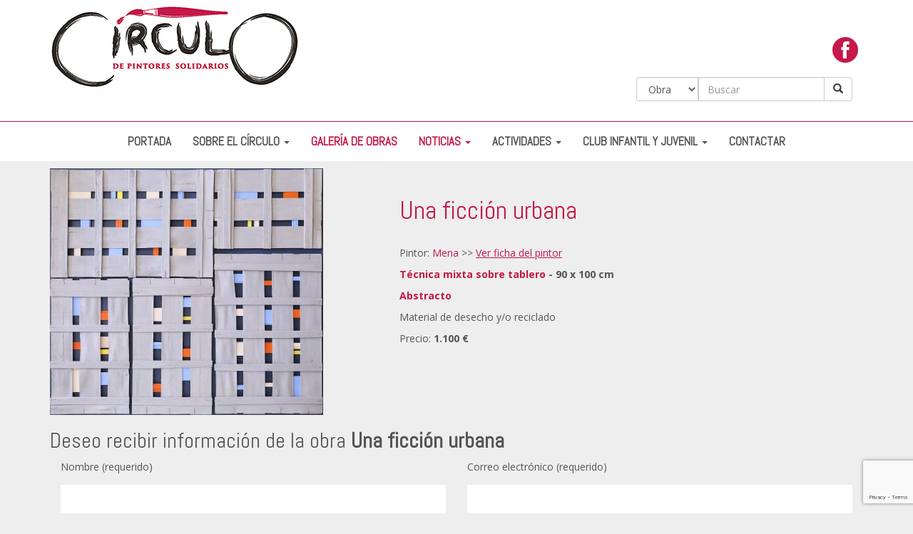

--- FILE ---
content_type: text/html; charset=UTF-8
request_url: https://www.pintoressolidarios.org/obra/una-ficcion-urbana/
body_size: 14861
content:

<!DOCTYPE html>
<html lang="es">
<head>
    <meta http-equiv="content-type" content="text/html; charset=UTF-8" />
    <meta name="description" content="Galería de arte on line. Una gran colección de obras realizadas por pintores con espíritu solidario. El 10% de tu compra se destina a obras de carácter social" />
    <meta http-equiv="X-UA-Compatible" content="IE=edge">
    <meta name="viewport" content="width=device-width, initial-scale=1">
    <link rel="pingback" href="https://www.pintoressolidarios.org/xmlrpc.php" />
    <link href='https://fonts.googleapis.com/css?family=Abel' rel='stylesheet' type='text/css'>
    <link href='https://fonts.googleapis.com/css?family=Open+Sans:400,700' rel='stylesheet' type='text/css'>
    <title>Una ficción urbana &#8211; Pintores Solidarios</title>
<style>
#wpadminbar #wp-admin-bar-wccp_free_top_button .ab-icon:before {
	content: "\f160";
	color: #02CA02;
	top: 3px;
}
#wpadminbar #wp-admin-bar-wccp_free_top_button .ab-icon {
	transform: rotate(45deg);
}
</style>
<meta name='robots' content='max-image-preview:large' />
	<style>img:is([sizes="auto" i], [sizes^="auto," i]) { contain-intrinsic-size: 3000px 1500px }</style>
	<link rel="alternate" type="application/rss+xml" title="Pintores Solidarios &raquo; Feed" href="https://www.pintoressolidarios.org/feed/" />
<link rel="alternate" type="application/rss+xml" title="Pintores Solidarios &raquo; Feed de los comentarios" href="https://www.pintoressolidarios.org/comments/feed/" />
<script type="text/javascript">
/* <![CDATA[ */
window._wpemojiSettings = {"baseUrl":"https:\/\/s.w.org\/images\/core\/emoji\/16.0.1\/72x72\/","ext":".png","svgUrl":"https:\/\/s.w.org\/images\/core\/emoji\/16.0.1\/svg\/","svgExt":".svg","source":{"concatemoji":"https:\/\/www.pintoressolidarios.org\/wp-includes\/js\/wp-emoji-release.min.js?ver=6.8.3"}};
/*! This file is auto-generated */
!function(s,n){var o,i,e;function c(e){try{var t={supportTests:e,timestamp:(new Date).valueOf()};sessionStorage.setItem(o,JSON.stringify(t))}catch(e){}}function p(e,t,n){e.clearRect(0,0,e.canvas.width,e.canvas.height),e.fillText(t,0,0);var t=new Uint32Array(e.getImageData(0,0,e.canvas.width,e.canvas.height).data),a=(e.clearRect(0,0,e.canvas.width,e.canvas.height),e.fillText(n,0,0),new Uint32Array(e.getImageData(0,0,e.canvas.width,e.canvas.height).data));return t.every(function(e,t){return e===a[t]})}function u(e,t){e.clearRect(0,0,e.canvas.width,e.canvas.height),e.fillText(t,0,0);for(var n=e.getImageData(16,16,1,1),a=0;a<n.data.length;a++)if(0!==n.data[a])return!1;return!0}function f(e,t,n,a){switch(t){case"flag":return n(e,"\ud83c\udff3\ufe0f\u200d\u26a7\ufe0f","\ud83c\udff3\ufe0f\u200b\u26a7\ufe0f")?!1:!n(e,"\ud83c\udde8\ud83c\uddf6","\ud83c\udde8\u200b\ud83c\uddf6")&&!n(e,"\ud83c\udff4\udb40\udc67\udb40\udc62\udb40\udc65\udb40\udc6e\udb40\udc67\udb40\udc7f","\ud83c\udff4\u200b\udb40\udc67\u200b\udb40\udc62\u200b\udb40\udc65\u200b\udb40\udc6e\u200b\udb40\udc67\u200b\udb40\udc7f");case"emoji":return!a(e,"\ud83e\udedf")}return!1}function g(e,t,n,a){var r="undefined"!=typeof WorkerGlobalScope&&self instanceof WorkerGlobalScope?new OffscreenCanvas(300,150):s.createElement("canvas"),o=r.getContext("2d",{willReadFrequently:!0}),i=(o.textBaseline="top",o.font="600 32px Arial",{});return e.forEach(function(e){i[e]=t(o,e,n,a)}),i}function t(e){var t=s.createElement("script");t.src=e,t.defer=!0,s.head.appendChild(t)}"undefined"!=typeof Promise&&(o="wpEmojiSettingsSupports",i=["flag","emoji"],n.supports={everything:!0,everythingExceptFlag:!0},e=new Promise(function(e){s.addEventListener("DOMContentLoaded",e,{once:!0})}),new Promise(function(t){var n=function(){try{var e=JSON.parse(sessionStorage.getItem(o));if("object"==typeof e&&"number"==typeof e.timestamp&&(new Date).valueOf()<e.timestamp+604800&&"object"==typeof e.supportTests)return e.supportTests}catch(e){}return null}();if(!n){if("undefined"!=typeof Worker&&"undefined"!=typeof OffscreenCanvas&&"undefined"!=typeof URL&&URL.createObjectURL&&"undefined"!=typeof Blob)try{var e="postMessage("+g.toString()+"("+[JSON.stringify(i),f.toString(),p.toString(),u.toString()].join(",")+"));",a=new Blob([e],{type:"text/javascript"}),r=new Worker(URL.createObjectURL(a),{name:"wpTestEmojiSupports"});return void(r.onmessage=function(e){c(n=e.data),r.terminate(),t(n)})}catch(e){}c(n=g(i,f,p,u))}t(n)}).then(function(e){for(var t in e)n.supports[t]=e[t],n.supports.everything=n.supports.everything&&n.supports[t],"flag"!==t&&(n.supports.everythingExceptFlag=n.supports.everythingExceptFlag&&n.supports[t]);n.supports.everythingExceptFlag=n.supports.everythingExceptFlag&&!n.supports.flag,n.DOMReady=!1,n.readyCallback=function(){n.DOMReady=!0}}).then(function(){return e}).then(function(){var e;n.supports.everything||(n.readyCallback(),(e=n.source||{}).concatemoji?t(e.concatemoji):e.wpemoji&&e.twemoji&&(t(e.twemoji),t(e.wpemoji)))}))}((window,document),window._wpemojiSettings);
/* ]]> */
</script>
<style id='wp-emoji-styles-inline-css' type='text/css'>

	img.wp-smiley, img.emoji {
		display: inline !important;
		border: none !important;
		box-shadow: none !important;
		height: 1em !important;
		width: 1em !important;
		margin: 0 0.07em !important;
		vertical-align: -0.1em !important;
		background: none !important;
		padding: 0 !important;
	}
</style>
<link rel='stylesheet' id='wp-block-library-css' href='https://www.pintoressolidarios.org/wp-includes/css/dist/block-library/style.min.css?ver=6.8.3' type='text/css' media='all' />
<style id='classic-theme-styles-inline-css' type='text/css'>
/*! This file is auto-generated */
.wp-block-button__link{color:#fff;background-color:#32373c;border-radius:9999px;box-shadow:none;text-decoration:none;padding:calc(.667em + 2px) calc(1.333em + 2px);font-size:1.125em}.wp-block-file__button{background:#32373c;color:#fff;text-decoration:none}
</style>
<link rel='stylesheet' id='hotblocks-css' href='https://www.pintoressolidarios.org/wp-content/plugins/hot-blocks/css/view.css?ver=6.8.3' type='text/css' media='all' />
<style id='global-styles-inline-css' type='text/css'>
:root{--wp--preset--aspect-ratio--square: 1;--wp--preset--aspect-ratio--4-3: 4/3;--wp--preset--aspect-ratio--3-4: 3/4;--wp--preset--aspect-ratio--3-2: 3/2;--wp--preset--aspect-ratio--2-3: 2/3;--wp--preset--aspect-ratio--16-9: 16/9;--wp--preset--aspect-ratio--9-16: 9/16;--wp--preset--color--black: #000000;--wp--preset--color--cyan-bluish-gray: #abb8c3;--wp--preset--color--white: #ffffff;--wp--preset--color--pale-pink: #f78da7;--wp--preset--color--vivid-red: #cf2e2e;--wp--preset--color--luminous-vivid-orange: #ff6900;--wp--preset--color--luminous-vivid-amber: #fcb900;--wp--preset--color--light-green-cyan: #7bdcb5;--wp--preset--color--vivid-green-cyan: #00d084;--wp--preset--color--pale-cyan-blue: #8ed1fc;--wp--preset--color--vivid-cyan-blue: #0693e3;--wp--preset--color--vivid-purple: #9b51e0;--wp--preset--gradient--vivid-cyan-blue-to-vivid-purple: linear-gradient(135deg,rgba(6,147,227,1) 0%,rgb(155,81,224) 100%);--wp--preset--gradient--light-green-cyan-to-vivid-green-cyan: linear-gradient(135deg,rgb(122,220,180) 0%,rgb(0,208,130) 100%);--wp--preset--gradient--luminous-vivid-amber-to-luminous-vivid-orange: linear-gradient(135deg,rgba(252,185,0,1) 0%,rgba(255,105,0,1) 100%);--wp--preset--gradient--luminous-vivid-orange-to-vivid-red: linear-gradient(135deg,rgba(255,105,0,1) 0%,rgb(207,46,46) 100%);--wp--preset--gradient--very-light-gray-to-cyan-bluish-gray: linear-gradient(135deg,rgb(238,238,238) 0%,rgb(169,184,195) 100%);--wp--preset--gradient--cool-to-warm-spectrum: linear-gradient(135deg,rgb(74,234,220) 0%,rgb(151,120,209) 20%,rgb(207,42,186) 40%,rgb(238,44,130) 60%,rgb(251,105,98) 80%,rgb(254,248,76) 100%);--wp--preset--gradient--blush-light-purple: linear-gradient(135deg,rgb(255,206,236) 0%,rgb(152,150,240) 100%);--wp--preset--gradient--blush-bordeaux: linear-gradient(135deg,rgb(254,205,165) 0%,rgb(254,45,45) 50%,rgb(107,0,62) 100%);--wp--preset--gradient--luminous-dusk: linear-gradient(135deg,rgb(255,203,112) 0%,rgb(199,81,192) 50%,rgb(65,88,208) 100%);--wp--preset--gradient--pale-ocean: linear-gradient(135deg,rgb(255,245,203) 0%,rgb(182,227,212) 50%,rgb(51,167,181) 100%);--wp--preset--gradient--electric-grass: linear-gradient(135deg,rgb(202,248,128) 0%,rgb(113,206,126) 100%);--wp--preset--gradient--midnight: linear-gradient(135deg,rgb(2,3,129) 0%,rgb(40,116,252) 100%);--wp--preset--font-size--small: 13px;--wp--preset--font-size--medium: 20px;--wp--preset--font-size--large: 36px;--wp--preset--font-size--x-large: 42px;--wp--preset--spacing--20: 0.44rem;--wp--preset--spacing--30: 0.67rem;--wp--preset--spacing--40: 1rem;--wp--preset--spacing--50: 1.5rem;--wp--preset--spacing--60: 2.25rem;--wp--preset--spacing--70: 3.38rem;--wp--preset--spacing--80: 5.06rem;--wp--preset--shadow--natural: 6px 6px 9px rgba(0, 0, 0, 0.2);--wp--preset--shadow--deep: 12px 12px 50px rgba(0, 0, 0, 0.4);--wp--preset--shadow--sharp: 6px 6px 0px rgba(0, 0, 0, 0.2);--wp--preset--shadow--outlined: 6px 6px 0px -3px rgba(255, 255, 255, 1), 6px 6px rgba(0, 0, 0, 1);--wp--preset--shadow--crisp: 6px 6px 0px rgba(0, 0, 0, 1);}:where(.is-layout-flex){gap: 0.5em;}:where(.is-layout-grid){gap: 0.5em;}body .is-layout-flex{display: flex;}.is-layout-flex{flex-wrap: wrap;align-items: center;}.is-layout-flex > :is(*, div){margin: 0;}body .is-layout-grid{display: grid;}.is-layout-grid > :is(*, div){margin: 0;}:where(.wp-block-columns.is-layout-flex){gap: 2em;}:where(.wp-block-columns.is-layout-grid){gap: 2em;}:where(.wp-block-post-template.is-layout-flex){gap: 1.25em;}:where(.wp-block-post-template.is-layout-grid){gap: 1.25em;}.has-black-color{color: var(--wp--preset--color--black) !important;}.has-cyan-bluish-gray-color{color: var(--wp--preset--color--cyan-bluish-gray) !important;}.has-white-color{color: var(--wp--preset--color--white) !important;}.has-pale-pink-color{color: var(--wp--preset--color--pale-pink) !important;}.has-vivid-red-color{color: var(--wp--preset--color--vivid-red) !important;}.has-luminous-vivid-orange-color{color: var(--wp--preset--color--luminous-vivid-orange) !important;}.has-luminous-vivid-amber-color{color: var(--wp--preset--color--luminous-vivid-amber) !important;}.has-light-green-cyan-color{color: var(--wp--preset--color--light-green-cyan) !important;}.has-vivid-green-cyan-color{color: var(--wp--preset--color--vivid-green-cyan) !important;}.has-pale-cyan-blue-color{color: var(--wp--preset--color--pale-cyan-blue) !important;}.has-vivid-cyan-blue-color{color: var(--wp--preset--color--vivid-cyan-blue) !important;}.has-vivid-purple-color{color: var(--wp--preset--color--vivid-purple) !important;}.has-black-background-color{background-color: var(--wp--preset--color--black) !important;}.has-cyan-bluish-gray-background-color{background-color: var(--wp--preset--color--cyan-bluish-gray) !important;}.has-white-background-color{background-color: var(--wp--preset--color--white) !important;}.has-pale-pink-background-color{background-color: var(--wp--preset--color--pale-pink) !important;}.has-vivid-red-background-color{background-color: var(--wp--preset--color--vivid-red) !important;}.has-luminous-vivid-orange-background-color{background-color: var(--wp--preset--color--luminous-vivid-orange) !important;}.has-luminous-vivid-amber-background-color{background-color: var(--wp--preset--color--luminous-vivid-amber) !important;}.has-light-green-cyan-background-color{background-color: var(--wp--preset--color--light-green-cyan) !important;}.has-vivid-green-cyan-background-color{background-color: var(--wp--preset--color--vivid-green-cyan) !important;}.has-pale-cyan-blue-background-color{background-color: var(--wp--preset--color--pale-cyan-blue) !important;}.has-vivid-cyan-blue-background-color{background-color: var(--wp--preset--color--vivid-cyan-blue) !important;}.has-vivid-purple-background-color{background-color: var(--wp--preset--color--vivid-purple) !important;}.has-black-border-color{border-color: var(--wp--preset--color--black) !important;}.has-cyan-bluish-gray-border-color{border-color: var(--wp--preset--color--cyan-bluish-gray) !important;}.has-white-border-color{border-color: var(--wp--preset--color--white) !important;}.has-pale-pink-border-color{border-color: var(--wp--preset--color--pale-pink) !important;}.has-vivid-red-border-color{border-color: var(--wp--preset--color--vivid-red) !important;}.has-luminous-vivid-orange-border-color{border-color: var(--wp--preset--color--luminous-vivid-orange) !important;}.has-luminous-vivid-amber-border-color{border-color: var(--wp--preset--color--luminous-vivid-amber) !important;}.has-light-green-cyan-border-color{border-color: var(--wp--preset--color--light-green-cyan) !important;}.has-vivid-green-cyan-border-color{border-color: var(--wp--preset--color--vivid-green-cyan) !important;}.has-pale-cyan-blue-border-color{border-color: var(--wp--preset--color--pale-cyan-blue) !important;}.has-vivid-cyan-blue-border-color{border-color: var(--wp--preset--color--vivid-cyan-blue) !important;}.has-vivid-purple-border-color{border-color: var(--wp--preset--color--vivid-purple) !important;}.has-vivid-cyan-blue-to-vivid-purple-gradient-background{background: var(--wp--preset--gradient--vivid-cyan-blue-to-vivid-purple) !important;}.has-light-green-cyan-to-vivid-green-cyan-gradient-background{background: var(--wp--preset--gradient--light-green-cyan-to-vivid-green-cyan) !important;}.has-luminous-vivid-amber-to-luminous-vivid-orange-gradient-background{background: var(--wp--preset--gradient--luminous-vivid-amber-to-luminous-vivid-orange) !important;}.has-luminous-vivid-orange-to-vivid-red-gradient-background{background: var(--wp--preset--gradient--luminous-vivid-orange-to-vivid-red) !important;}.has-very-light-gray-to-cyan-bluish-gray-gradient-background{background: var(--wp--preset--gradient--very-light-gray-to-cyan-bluish-gray) !important;}.has-cool-to-warm-spectrum-gradient-background{background: var(--wp--preset--gradient--cool-to-warm-spectrum) !important;}.has-blush-light-purple-gradient-background{background: var(--wp--preset--gradient--blush-light-purple) !important;}.has-blush-bordeaux-gradient-background{background: var(--wp--preset--gradient--blush-bordeaux) !important;}.has-luminous-dusk-gradient-background{background: var(--wp--preset--gradient--luminous-dusk) !important;}.has-pale-ocean-gradient-background{background: var(--wp--preset--gradient--pale-ocean) !important;}.has-electric-grass-gradient-background{background: var(--wp--preset--gradient--electric-grass) !important;}.has-midnight-gradient-background{background: var(--wp--preset--gradient--midnight) !important;}.has-small-font-size{font-size: var(--wp--preset--font-size--small) !important;}.has-medium-font-size{font-size: var(--wp--preset--font-size--medium) !important;}.has-large-font-size{font-size: var(--wp--preset--font-size--large) !important;}.has-x-large-font-size{font-size: var(--wp--preset--font-size--x-large) !important;}
:where(.wp-block-post-template.is-layout-flex){gap: 1.25em;}:where(.wp-block-post-template.is-layout-grid){gap: 1.25em;}
:where(.wp-block-columns.is-layout-flex){gap: 2em;}:where(.wp-block-columns.is-layout-grid){gap: 2em;}
:root :where(.wp-block-pullquote){font-size: 1.5em;line-height: 1.6;}
</style>
<link rel='stylesheet' id='pintoressolidarios-css' href='https://www.pintoressolidarios.org/wp-content/plugins/VIA_Pintoresolidarios/public/css/pintoressolidarios-public.css?ver=1.0.0' type='text/css' media='all' />
<link rel='stylesheet' id='contact-form-7-css' href='https://www.pintoressolidarios.org/wp-content/plugins/contact-form-7/includes/css/styles.css?ver=6.1.4' type='text/css' media='all' />
<link rel='stylesheet' id='ppress-frontend-css' href='https://www.pintoressolidarios.org/wp-content/plugins/wp-user-avatar/assets/css/frontend.min.css?ver=4.16.8' type='text/css' media='all' />
<link rel='stylesheet' id='ppress-flatpickr-css' href='https://www.pintoressolidarios.org/wp-content/plugins/wp-user-avatar/assets/flatpickr/flatpickr.min.css?ver=4.16.8' type='text/css' media='all' />
<link rel='stylesheet' id='ppress-select2-css' href='https://www.pintoressolidarios.org/wp-content/plugins/wp-user-avatar/assets/select2/select2.min.css?ver=6.8.3' type='text/css' media='all' />
<link rel='stylesheet' id='bootstrap.css-css' href='https://www.pintoressolidarios.org/wp-content/themes/devdmbootstrap3/css/bootstrap.css?ver=1' type='text/css' media='all' />
<link rel='stylesheet' id='stylesheet-css' href='https://www.pintoressolidarios.org/wp-content/themes/devdmbootstrap3/style.css?ver=1' type='text/css' media='all' />
<link rel='stylesheet' id='taxopress-frontend-css-css' href='https://www.pintoressolidarios.org/wp-content/plugins/simple-tags/assets/frontend/css/frontend.css?ver=3.43.0' type='text/css' media='all' />
<link rel='stylesheet' id='slb_core-css' href='https://www.pintoressolidarios.org/wp-content/plugins/simple-lightbox/client/css/app.css?ver=2.9.4' type='text/css' media='all' />
<script type="text/javascript" src="https://www.pintoressolidarios.org/wp-includes/js/jquery/jquery.min.js?ver=3.7.1" id="jquery-core-js"></script>
<script type="text/javascript" src="https://www.pintoressolidarios.org/wp-includes/js/jquery/jquery-migrate.min.js?ver=3.4.1" id="jquery-migrate-js"></script>
<script type="text/javascript" src="https://www.pintoressolidarios.org/wp-content/plugins/hot-blocks/js/jquery.bxslider.js?ver=4.1.2" id="jquery.bxslider-js"></script>
<script type="text/javascript" src="https://www.pintoressolidarios.org/wp-content/plugins/hot-blocks/js/hot_blocks.js?ver=6.8.3" id="hotblocks-js-js"></script>
<script type="text/javascript" id="pintoressolidarios-js-extra">
/* <![CDATA[ */
var ajax_object = {"ajax_url":"https:\/\/www.pintoressolidarios.org\/wp-admin\/admin-ajax.php"};
/* ]]> */
</script>
<script type="text/javascript" src="https://www.pintoressolidarios.org/wp-content/plugins/VIA_Pintoresolidarios/public/js/pintoressolidarios-public.js?ver=1.0.0" id="pintoressolidarios-js"></script>
<script type="text/javascript" src="https://www.pintoressolidarios.org/wp-content/plugins/wp-user-avatar/assets/flatpickr/flatpickr.min.js?ver=4.16.8" id="ppress-flatpickr-js"></script>
<script type="text/javascript" src="https://www.pintoressolidarios.org/wp-content/plugins/wp-user-avatar/assets/select2/select2.min.js?ver=4.16.8" id="ppress-select2-js"></script>
<script type="text/javascript" src="https://www.pintoressolidarios.org/wp-content/plugins/simple-tags/assets/frontend/js/frontend.js?ver=3.43.0" id="taxopress-frontend-js-js"></script>
<link rel="https://api.w.org/" href="https://www.pintoressolidarios.org/wp-json/" /><link rel="EditURI" type="application/rsd+xml" title="RSD" href="https://www.pintoressolidarios.org/xmlrpc.php?rsd" />
<meta name="generator" content="WordPress 6.8.3" />
<link rel="canonical" href="https://www.pintoressolidarios.org/obra/una-ficcion-urbana/" />
<link rel='shortlink' href='https://www.pintoressolidarios.org/?p=9902' />
<link rel="alternate" title="oEmbed (JSON)" type="application/json+oembed" href="https://www.pintoressolidarios.org/wp-json/oembed/1.0/embed?url=https%3A%2F%2Fwww.pintoressolidarios.org%2Fobra%2Funa-ficcion-urbana%2F" />
<link rel="alternate" title="oEmbed (XML)" type="text/xml+oembed" href="https://www.pintoressolidarios.org/wp-json/oembed/1.0/embed?url=https%3A%2F%2Fwww.pintoressolidarios.org%2Fobra%2Funa-ficcion-urbana%2F&#038;format=xml" />
<script id="wpcp_disable_Right_Click" type="text/javascript">
document.ondragstart = function() { return false;}
	function nocontext(e) {
	   return false;
	}
	document.oncontextmenu = nocontext;
</script>
<style type="text/css">.recentcomments a{display:inline !important;padding:0 !important;margin:0 !important;}</style>    <!-- HTML5 Shim and Respond.js IE8 support of HTML5 elements and media queries -->

	<!--[if lt IE 9]>

      <script src="//html5shiv.googlecode.com/svn/trunk/html5.js"></script>

      <script src="https://www.pintoressolidarios.org/wp-content/themes/devdmbootstrap3/js/respond.min.js"></script>

    <![endif]-->

    <!--[if IE 8]>     <html class="ie8"> <![endif]-->
    
    <!-- Global site tag (gtag.js) - Google Analytics -->

<script async src="https://www.googletagmanager.com/gtag/js?id=UA-70819924-1"></script>

<script>

  window.dataLayer = window.dataLayer || [];

  function gtag(){dataLayer.push(arguments);}

  gtag('js', new Date());

 

  gtag('config', 'UA-70819924-1');

</script>
</head>
<body class="wp-singular obra-template-default single single-obra postid-9902 wp-theme-devdmbootstrap3 unselectable">


<!-- <div class="container dmbs-container"> -->
<header>

    <div class="dmbs-header">
        <div class="container">
            <div class="row">

                
                                    <div class="col-md-8 dmbs-header-img">
                        <a href="https://www.pintoressolidarios.org/"><img src="https://www.pintoressolidarios.org/wp-content/uploads/2015/10/pintores-solidarios.jpg" height="128" width="350" alt="" /></a>
                    </div>
                
                <div class="col-md-4 dmbs-header-text">
                
                    <div class="row redes-sociales-top pull-right">
                        <div class="navbar-collapse"><ul id="menu-redes-sociales-top" class="nav navbar-nav navbar-right"><li id="menu-item-30" class="facebook menu-item menu-item-type-custom menu-item-object-custom menu-item-30"><a title="facebook" target="_blank" href="https://www.facebook.com/Circulo-de-Pintores-Solidarios-1801478163413694/">facebook</a></li>
</ul></div>                    </div>
                    
                    <div class="search-header pull-right">
                        <form class="navbar-form" role="search" action="https://www.pintoressolidarios.org">
                            <div class="input-group">
                            	<select name="select-type" id="select-type" class="form-control select-type select-type" style="width:33% !important">
                                	<option value="obra">Obra
                                    <option value="pintor">Pintor
                                </select>
                                <select name='autor' id='select-author' class='select-author'>
	<option value='0' selected='selected'>Todos los pintores</option>
	<option value='113'>Abel Gómez</option>
	<option value='151'>Alberto Rivero Cuende</option>
	<option value='253'>Alberto Sautúa</option>
	<option value='100'>Alfonso Ibáñez</option>
	<option value='4'>Alfredo Rodríguez García</option>
	<option value='271'>Almudena López/ARTECROMATICA</option>
	<option value='104'>Alvaro J. Abad Sanz</option>
	<option value='274'>Amalia Figueiredo Ferrerira</option>
	<option value='20'>Amelia Esteban</option>
	<option value='129'>Ana Belén Alonso</option>
	<option value='35'>Ana Martín</option>
	<option value='232'>Ania Bruderek</option>
	<option value='61'>Antonia González</option>
	<option value='245'>Antonio López</option>
	<option value='230'>Antonio Santiago Soto</option>
	<option value='155'>Aquafonia Toñi López</option>
	<option value='108'>Aurora Boza</option>
	<option value='264'>Aurora Casado</option>
	<option value='17'>Begoña Monge</option>
	<option value='191'>Candido Monge Perez</option>
	<option value='263'>Carmen García García</option>
	<option value='190'>Carmen Hervás</option>
	<option value='225'>Carmen Pérez-Fragero</option>
	<option value='95'>Carmen Soto</option>
	<option value='180'>Carmen Trella</option>
	<option value='174'>Cecilia Vázquez</option>
	<option value='242'>Chari Salcedo</option>
	<option value='275'>Christa Hillecamp</option>
	<option value='220'>CI-Alma Bartolomé Barba</option>
	<option value='215'>CI-Grazzia Chacón</option>
	<option value='219'>CI-Juan Martín Díaz Lendewig</option>
	<option value='214'>CI-Lua Bartolomé Barba</option>
	<option value='211'>CI-Lucía Barba Díaz</option>
	<option value='213'>CI-Luis Barba Díaz</option>
	<option value='217'>CI-Mariana Díaz</option>
	<option value='212'>CI-Paula Barba Díaz</option>
	<option value='221'>CI-Sofía Robles</option>
	<option value='261'>Clara Isabel Aránega Pérez</option>
	<option value='186'>Concepción Cortés Aedo</option>
	<option value='13'>Concepcion Mulas</option>
	<option value='222'>Eduardo Serrano</option>
	<option value='233'>Elisenda Hernández Velasco</option>
	<option value='257'>Emilia Moreno</option>
	<option value='249'>Emilia Pérez</option>
	<option value='48'>Encarnación Henche</option>
	<option value='150'>Esperanza Ruíz-Olmo</option>
	<option value='259'>Felipe Rodríguez Romero</option>
	<option value='188'>Fernanda Castaño</option>
	<option value='265'>Flora Estévez Rodriguez</option>
	<option value='79'>Francisca Hereza</option>
	<option value='123'>Francisco Torralba Sanclemente</option>
	<option value='90'>G-M. Salazar</option>
	<option value='248'>Gema Vindel</option>
	<option value='255'>Iciar Perales</option>
	<option value='58'>Ignacio Durbán</option>
	<option value='59'>Javier Donadeo</option>
	<option value='94'>Javier Setas</option>
	<option value='270'>Javier Vidal</option>
	<option value='241'>Jennifer Gavin</option>
	<option value='36'>Jesús Pineda Matamala</option>
	<option value='246'>Jesús Serrano</option>
	<option value='135'>Jose Díaz Villamizar</option>
	<option value='262'>José Manuel Carmona</option>
	<option value='175'>José Ortega Mínguez</option>
	<option value='187'>Josep Barceló</option>
	<option value='238'>Julia Gutiérrez</option>
	<option value='119'>Laura Viqueira</option>
	<option value='239'>Lidia Escabias</option>
	<option value='118'>Llilli López</option>
	<option value='183'>Lourdes Domínguez Rosa</option>
	<option value='157'>Luis Redondo</option>
	<option value='208'>Luz González</option>
	<option value='156'>M.Romero</option>
	<option value='53'>Maluenda</option>
	<option value='143'>Maria Aleu</option>
	<option value='272'>Maria del Campo Moyano</option>
	<option value='267'>María Luisa Ocaña Fernández</option>
	<option value='137'>María Teresa Dorado</option>
	<option value='125'>Marinetta</option>
	<option value='209'>Marisol Maestre</option>
	<option value='63'>Marta de Vicente</option>
	<option value='205'>Mayes</option>
	<option value='224'>Mena</option>
	<option value='169'>Merche González-Megon</option>
	<option value='130'>Miguel Ángel Rodríguez Pomeda</option>
	<option value='10'>Miguel Angel Zarzalejos</option>
	<option value='68'>Mirelu</option>
	<option value='101'>Natalia Bestard</option>
	<option value='227'>Natividad Arroyo</option>
	<option value='268'>Odin Manuel Fuentes</option>
	<option value='161'>Olbia Lula</option>
	<option value='228'>Olga Gómez</option>
	<option value='252'>Oti Cereijo</option>
	<option value='6'>Paloma de Lanuza Ayensa</option>
	<option value='206'>Pequi Jordà</option>
	<option value='243'>Raluca Ulici</option>
	<option value='276'>Rodolfo Garrido</option>
	<option value='171'>Rosa Lecumberri</option>
	<option value='273'>Susana Iglesias</option>
	<option value='131'>Teodoro Onrubia</option>
	<option value='196'>Tomi Caballero Sanchez</option>
	<option value='121'>Yolanda Castaño</option>
</select>                                <input type="text" class="form-control" placeholder="Buscar" name="s" id="s">
                                <div class="input-group-btn">
                                    <button class="btn btn-default" type="submit"><i class="glyphicon glyphicon-search"></i></button>
                                </div>
                            </div>
                        </form>
                    </div>
                                    </div>

            </div>
        </div>
    </div>

<script>
(function( $ ) {
	'use strict';
	window.array_slug = new Array([{"id":113,"slug":"abel-gomez-lopez"},{"id":151,"slug":"alberto-l-rivero-cuende"},{"id":253,"slug":"alberto-sautua-fernandez"},{"id":100,"slug":"alfonso-ibanez-sanchez"},{"id":4,"slug":"alfredo-rodriguez-garcia"},{"id":220,"slug":"alma-bartolome-barba"},{"id":271,"slug":"almudena-lopez-zarapuz"},{"id":104,"slug":"alvaro-j-abad-sanz"},{"id":274,"slug":"amalia-figueiredo-ferreira"},{"id":20,"slug":"amelia-esteban"},{"id":129,"slug":"ana-belen-alonso-hernandez"},{"id":35,"slug":"ana-martin"},{"id":232,"slug":"anna-katarzyna-bruderek"},{"id":61,"slug":"antonia-gonzalez"},{"id":155,"slug":"antonia-lopez-gonzalez"},{"id":245,"slug":"antonio-lopez"},{"id":230,"slug":"antonio-santiago-soto"},{"id":108,"slug":"aurora-boza-gomez"},{"id":264,"slug":"aurora-casado"},{"id":17,"slug":"begona-monge-moreno"},{"id":191,"slug":"candido-monge-perez"},{"id":263,"slug":"carmen-garcia-garcia"},{"id":190,"slug":"carmen-hervas"},{"id":225,"slug":"carmen-perez-fragero"},{"id":95,"slug":"carmen-soto-garcia"},{"id":180,"slug":"carmen-trella-vida"},{"id":174,"slug":"cecilia-vazquez"},{"id":275,"slug":"christa-hillekamp"},{"id":261,"slug":"clara-isabel-aranega-perez"},{"id":186,"slug":"concepcion-cortes-aedo"},{"id":13,"slug":"concepcion-mulas-diaz-hellin"},{"id":252,"slug":"dolores-cereijo"},{"id":222,"slug":"eduardo-serrano-hernandez"},{"id":233,"slug":"elisenda-hernandez-velasco"},{"id":257,"slug":"emilia-moreno"},{"id":249,"slug":"emilia-perez-roman"},{"id":48,"slug":"encarnacion-henche-garcia"},{"id":259,"slug":"felipe-rodriguez-romero"},{"id":188,"slug":"fernanda-castano-carro"},{"id":265,"slug":"flora-estevez-rodriguez"},{"id":79,"slug":"francisca-hereza-gil"},{"id":123,"slug":"francisco-torralba-sanclemente"},{"id":248,"slug":"gema-guerrero-vindel"},{"id":215,"slug":"grazzia-chacon"},{"id":255,"slug":"iciar-perales"},{"id":58,"slug":"ignacio-durban-sanchez"},{"id":90,"slug":"isabel-garcia-marron-salazar"},{"id":59,"slug":"javier-donadeo-guibelalde"},{"id":94,"slug":"javier-setas-aguirre"},{"id":270,"slug":"javier-vidal"},{"id":241,"slug":"jennifer-gavin"},{"id":36,"slug":"jesus-pineda-matamala"},{"id":246,"slug":"jesus-serrano"},{"id":262,"slug":"jose-manuel-carmona"},{"id":175,"slug":"jose-ortega-minguez"},{"id":135,"slug":"joseandres-diaz"},{"id":187,"slug":"josep-lluis-jaen-barcelo"},{"id":219,"slug":"juan-martin-diaz-lendewig"},{"id":161,"slug":"juana-florido-canovas"},{"id":238,"slug":"julia-gutierrez-ruiz"},{"id":119,"slug":"laura-maria-viqueira-niel"},{"id":239,"slug":"lidia-escabias-santamarta"},{"id":118,"slug":"llilli-lopez-ortiz"},{"id":183,"slug":"lourdes-dominguez-rosa"},{"id":214,"slug":"lua-bartolome-barba"},{"id":211,"slug":"lucia-barba-diaz"},{"id":213,"slug":"luis-barba-diaz"},{"id":157,"slug":"luis-redondo-lopez"},{"id":156,"slug":"magdalena-romero-gil"},{"id":143,"slug":"maria-aleu-caballero"},{"id":272,"slug":"maria-del-campo-moyano-lopez"},{"id":242,"slug":"maria-del-rosario-salcedo"},{"id":150,"slug":"maria-esperanza-ruiz-perez"},{"id":125,"slug":"maria-fernandez-ruiz"},{"id":53,"slug":"maria-jose-maluenda-garcia"},{"id":267,"slug":"maria-luisa-ocana-fernandez"},{"id":208,"slug":"maria-luz-gonzalez-martinez"},{"id":137,"slug":"maria-teresa-dorado-guerrero"},{"id":217,"slug":"mariana-carlota-ortiz-diaz"},{"id":209,"slug":"marisol-maestre"},{"id":63,"slug":"marta-de-vicente"},{"id":169,"slug":"mercedes-gonzalez-sanchez"},{"id":130,"slug":"miguel-angel-rodriguez-pomeda"},{"id":10,"slug":"miguel-angel-zarzalejos-suarez"},{"id":101,"slug":"natalia-lopez-bestard"},{"id":227,"slug":"natividad-arroyo-revilla"},{"id":268,"slug":"odin-manuel-fuentes"},{"id":228,"slug":"olga-gomez-hernandez"},{"id":6,"slug":"paloma-de-lanuza-ayensa"},{"id":212,"slug":"paula-barba-diaz"},{"id":206,"slug":"pequi-jorda-binue"},{"id":224,"slug":"rafael-gomez-mena"},{"id":243,"slug":"raluca-mihaela-ulici"},{"id":276,"slug":"rodolfo-garrido"},{"id":171,"slug":"rosa-lecumberri"},{"id":221,"slug":"sofia-isabel-robles-contreras"},{"id":273,"slug":"susana-iglesias"},{"id":131,"slug":"teodoro-onrubia-miguel"},{"id":68,"slug":"teresa-de-miguel-lucas"},{"id":205,"slug":"teresa-esteban-ayuso"},{"id":196,"slug":"tomi-caballero-sanchez"},{"id":121,"slug":"yolanda-castano-perez"}]);
	window.url = 'https://www.pintoressolidarios.org';
	
	jQuery('.select-type').on('change', function(e){
		var actual = $(this);
		if(actual.val() == 'obra'){
			jQuery('#select-author').hide();
			jQuery('#s').show();
		}
		else{
			jQuery('#s').hide();
			jQuery('#select-author').show();
		}
		
	});
	
	$('form').on('submit', function(e){
		e.preventDefault();
		var pintor = $('#select-author').val();
		if($('#select-type').val() == 'obra'){
			$(this).off('submit').submit();
		}
		else{
			$.each(window.array_slug[0], function(index, value){
				if(value.id == pintor){
					document.location.href = window.url + '/author/' + value.slug;
					return;
				}
			});
		}
	});

	/**
	 * All of the code for your public-facing JavaScript source
	 * should reside in this file.
	 *
	 * Note that this assume you're going to use jQuery, so it prepares
	 * the $ function reference to be used within the scope of this
	 * function.
	 *
	 * From here, you're able to define handlers for when the DOM is
	 * ready:
	 *
	 * $(function() {
	 *
	 * });
	 *
	 * Or when the window is loaded:
	 *
	 * $( window ).load(function() {
	 *
	 * });
	 *
	 * ...and so on.
	 *
	 * Remember that ideally, we should not attach any more than a single DOM-ready or window-load handler
	 * for any particular page. Though other scripts in WordPress core, other plugins, and other themes may
	 * be doing this, we should try to minimize doing that in our own work.
	 */

})( jQuery );</script>


    <div class="container dmbs-top-menu">
        <div class="row">
        	<nav class="navbar navbar-inverse" role="navigation">
                <div class="navbar-header">
                    <button type="button" class="navbar-toggle" data-toggle="collapse" data-target=".navbar-1-collapse">
                        <span class="sr-only">Toggle navigation</span>
                        <span class="icon-bar"></span>
                        <span class="icon-bar"></span>
                        <span class="icon-bar"></span>
                    </button>
                </div>

                <div class="collapse navbar-collapse navbar-1-collapse"><ul id="menu-menu-header" class="nav navbar-nav"><li id="menu-item-24" class="menu-item menu-item-type-post_type menu-item-object-page menu-item-home menu-item-24"><a title="Portada" href="https://www.pintoressolidarios.org/">Portada</a></li>
<li id="menu-item-2410" class="menu-item menu-item-type-custom menu-item-object-custom menu-item-has-children menu-item-2410 dropdown"><a title="Sobre el Círculo" href="#" data-toggle="dropdown" class="dropdown-toggle" aria-haspopup="true">Sobre el Círculo <span class="caret"></span></a>
<ul role="menu" class=" dropdown-menu">
	<li id="menu-item-2411" class="menu-item menu-item-type-custom menu-item-object-custom menu-item-has-children menu-item-2411 dropdown"><a title="Asociación" href="#">Asociación</a>
	<ul role="menu" class=" dropdown-menu">
		<li id="menu-item-15" class="menu-item menu-item-type-post_type menu-item-object-page menu-item-15"><a title="Quienes somos" href="https://www.pintoressolidarios.org/quienes-somos/">Quienes somos</a></li>
		<li id="menu-item-62" class="menu-item menu-item-type-post_type menu-item-object-page menu-item-62"><a title="Proyectos" href="https://www.pintoressolidarios.org/socios/proyectos/">Proyectos</a></li>
		<li id="menu-item-61" class="menu-item menu-item-type-post_type menu-item-object-page menu-item-61"><a title="Ventajas" href="https://www.pintoressolidarios.org/socios/ventajas/">Ventajas</a></li>
	</ul>
</li>
	<li id="menu-item-2412" class="menu-item menu-item-type-custom menu-item-object-custom menu-item-has-children menu-item-2412 dropdown"><a title="Socios" href="#">Socios</a>
	<ul role="menu" class=" dropdown-menu">
		<li id="menu-item-2440" class="menu-item menu-item-type-post_type menu-item-object-page menu-item-2440"><a title="Staff" href="https://www.pintoressolidarios.org/staff/">Staff</a></li>
		<li id="menu-item-564" class="menu-item menu-item-type-post_type menu-item-object-page menu-item-564"><a title="Socios de número" href="https://www.pintoressolidarios.org/socios/socios-colaboradores/">Socios de número</a></li>
		<li id="menu-item-563" class="menu-item menu-item-type-post_type menu-item-object-page menu-item-563"><a title="Socios de Honor, Benefactores o Mecenas" href="https://www.pintoressolidarios.org/socios/socios-de-honor/">Socios de Honor, Benefactores o Mecenas</a></li>
		<li id="menu-item-60" class="menu-item menu-item-type-post_type menu-item-object-page menu-item-60"><a title="Cómo asociarse" href="https://www.pintoressolidarios.org/socios/como-asociarse/">Cómo asociarse</a></li>
		<li id="menu-item-81" class="menu-item menu-item-type-taxonomy menu-item-object-category menu-item-81"><a title="Area privada" href="https://www.pintoressolidarios.org/privadas/">Area privada</a></li>
	</ul>
</li>
</ul>
</li>
<li id="menu-item-13" class="rojo menu-item menu-item-type-post_type menu-item-object-page menu-item-13"><a title="Galería de Obras" href="https://www.pintoressolidarios.org/galeria-virtual/">Galería de Obras</a></li>
<li id="menu-item-85" class="rojo menu-item menu-item-type-taxonomy menu-item-object-category menu-item-has-children menu-item-85 dropdown"><a title="Noticias" href="#" data-toggle="dropdown" class="dropdown-toggle" aria-haspopup="true">Noticias <span class="caret"></span></a>
<ul role="menu" class=" dropdown-menu">
	<li id="menu-item-122" class="menu-item menu-item-type-taxonomy menu-item-object-category menu-item-122"><a title="Sobre la asociación" href="https://www.pintoressolidarios.org/noticias/sobre-la-asociacion/">Sobre la asociación</a></li>
	<li id="menu-item-8886" class="menu-item menu-item-type-taxonomy menu-item-object-category menu-item-has-children menu-item-8886 dropdown"><a title="Pintores, técnicas y otros temas" href="https://www.pintoressolidarios.org/noticias/3-pintores-tecnicas-y-otros-temas/">Pintores, técnicas y otros temas</a>
	<ul role="menu" class=" dropdown-menu">
		<li id="menu-item-8883" class="menu-item menu-item-type-taxonomy menu-item-object-category menu-item-8883"><a title="Pintores" href="https://www.pintoressolidarios.org/noticias/pintores/">Pintores</a></li>
		<li id="menu-item-8884" class="menu-item menu-item-type-taxonomy menu-item-object-category menu-item-8884"><a title="Técnicas Pictóricas" href="https://www.pintoressolidarios.org/noticias/tecnicas-pictoricas/">Técnicas Pictóricas</a></li>
		<li id="menu-item-8887" class="menu-item menu-item-type-taxonomy menu-item-object-category menu-item-8887"><a title="Corrientes artísticas" href="https://www.pintoressolidarios.org/noticias/corrientes-artisticas/">Corrientes artísticas</a></li>
		<li id="menu-item-8885" class="menu-item menu-item-type-taxonomy menu-item-object-category menu-item-8885"><a title="Otros temas" href="https://www.pintoressolidarios.org/noticias/otros-temas/">Otros temas</a></li>
	</ul>
</li>
	<li id="menu-item-119" class="menu-item menu-item-type-taxonomy menu-item-object-category menu-item-119"><a title="Anécdotas y curiosidades" href="https://www.pintoressolidarios.org/noticias/anecdotas-y-curiosidades/">Anécdotas y curiosidades</a></li>
	<li id="menu-item-3949" class="menu-item menu-item-type-taxonomy menu-item-object-category menu-item-3949"><a title="Otras noticias" href="https://www.pintoressolidarios.org/noticias/otras-noticias/">Otras noticias</a></li>
</ul>
</li>
<li id="menu-item-4210" class="menu-item menu-item-type-post_type menu-item-object-page menu-item-has-children menu-item-4210 dropdown"><a title="Actividades" href="#" data-toggle="dropdown" class="dropdown-toggle" aria-haspopup="true">Actividades <span class="caret"></span></a>
<ul role="menu" class=" dropdown-menu">
	<li id="menu-item-120" class="menu-item menu-item-type-taxonomy menu-item-object-category menu-item-120"><a title="Exposiciones Colectivas" href="https://www.pintoressolidarios.org/noticias/exposiciones-y-eventos/">Exposiciones Colectivas</a></li>
	<li id="menu-item-11769" class="menu-item menu-item-type-taxonomy menu-item-object-category menu-item-11769"><a title="Exposiciones Individuales" href="https://www.pintoressolidarios.org/noticias/exposiciones-individuales/">Exposiciones Individuales</a></li>
	<li id="menu-item-10949" class="menu-item menu-item-type-taxonomy menu-item-object-category menu-item-10949"><a title="Exposiciones contenido social" href="https://www.pintoressolidarios.org/actividades/contenido-social-actividades/">Exposiciones contenido social</a></li>
	<li id="menu-item-4223" class="menu-item menu-item-type-taxonomy menu-item-object-category menu-item-4223"><a title="Cursos" href="https://www.pintoressolidarios.org/actividades/cursos/">Cursos</a></li>
	<li id="menu-item-4224" class="menu-item menu-item-type-taxonomy menu-item-object-category menu-item-4224"><a title="Eventos" href="https://www.pintoressolidarios.org/actividades/eventos/">Eventos</a></li>
	<li id="menu-item-7196" class="menu-item menu-item-type-taxonomy menu-item-object-category menu-item-7196"><a title="Los socios escriben" href="https://www.pintoressolidarios.org/actividades/los-socios-escriben/">Los socios escriben</a></li>
</ul>
</li>
<li id="menu-item-8230" class="menu-item menu-item-type-taxonomy menu-item-object-category menu-item-has-children menu-item-8230 dropdown"><a title="Club Infantil y Juvenil" href="#" data-toggle="dropdown" class="dropdown-toggle" aria-haspopup="true">Club Infantil y Juvenil <span class="caret"></span></a>
<ul role="menu" class=" dropdown-menu">
	<li id="menu-item-8888" class="menu-item menu-item-type-taxonomy menu-item-object-category menu-item-8888"><a title="presentación" href="https://www.pintoressolidarios.org/club-infantil-y-juvenil/presentacion/">presentación</a></li>
	<li id="menu-item-8381" class="menu-item menu-item-type-taxonomy menu-item-object-category menu-item-8381"><a title="Exposiciones" href="https://www.pintoressolidarios.org/club-infantil-y-juvenil/exposiciones/">Exposiciones</a></li>
	<li id="menu-item-8380" class="menu-item menu-item-type-taxonomy menu-item-object-category menu-item-8380"><a title="Actividades" href="https://www.pintoressolidarios.org/club-infantil-y-juvenil/actividades-club-infantil/">Actividades</a></li>
	<li id="menu-item-8382" class="menu-item menu-item-type-taxonomy menu-item-object-category menu-item-8382"><a title="Formación" href="https://www.pintoressolidarios.org/club-infantil-y-juvenil/formacion/">Formación</a></li>
</ul>
</li>
<li id="menu-item-23" class="menu-item menu-item-type-post_type menu-item-object-page menu-item-23"><a title="Contactar" href="https://www.pintoressolidarios.org/contactar/">Contactar</a></li>
</ul></div>        	</nav>
        </div>
    </div>

</header>
<!-- start content container -->
<div class="container dmbs-content">

            <div class="col-md-12 dmbs-main ficha">

            <div class="row">
                <!-- imagen -->
                    <div class="col-sm-5 no-padding-left">
                    <a href="https://www.pintoressolidarios.org/wp-content/uploads/2021/09/Una-ficcion-urbana.jpg" data-slb-active="1" data-slb-asset="265952226" data-slb-internal="0" data-slb-group="9902">
                        <img width="383" height="346" src="https://www.pintoressolidarios.org/wp-content/uploads/2021/09/Una-ficcion-urbana-383x346.jpg" class="attachment-mediano_ficha size-mediano_ficha" alt="" decoding="async" fetchpriority="high" srcset="https://www.pintoressolidarios.org/wp-content/uploads/2021/09/Una-ficcion-urbana-383x346.jpg 383w, https://www.pintoressolidarios.org/wp-content/uploads/2021/09/Una-ficcion-urbana-300x271.jpg 300w, https://www.pintoressolidarios.org/wp-content/uploads/2021/09/Una-ficcion-urbana-768x694.jpg 768w, https://www.pintoressolidarios.org/wp-content/uploads/2021/09/Una-ficcion-urbana-1024x926.jpg 1024w, https://www.pintoressolidarios.org/wp-content/uploads/2021/09/Una-ficcion-urbana-1536x1389.jpg 1536w, https://www.pintoressolidarios.org/wp-content/uploads/2021/09/Una-ficcion-urbana.jpg 1771w" sizes="(max-width: 383px) 100vw, 383px" /></a>                    </div>
                <!-- FIN imagen -->

                <!-- datos obra -->
                    <div class="col-sm-7">
                        <h1 class="page-header">Una ficción urbana</h1>
                        <p>Pintor: <a href="https://www.pintoressolidarios.org/author/rafael-gomez-mena/" title="Entradas de Mena" rel="author">Mena</a> >> <a href="https://www.pintoressolidarios.org/author/rafael-gomez-mena/" style="text-decoration:underline">Ver ficha del pintor</a></p>
                        <p><strong><a href="https://www.pintoressolidarios.org/tecnica/tecnica-mixta-sobre-tablero/" alt="Técnica mixta sobre tablero">Técnica mixta sobre tablero</a> - 90 x 100 cm</strong></p>
                         <p><strong><a href="https://www.pintoressolidarios.org/tematica/abstracto/" alt="Abstracto">Abstracto</a></strong></p>
                        <p>Material de desecho y/o reciclado</p>
                                                <p>Precio: <strong>1.100 €</strong></p>
                                            </div>
                <!-- FIN datos obra -->
            </div>
        
            <div class="row">
                <h2>Deseo recibir información de la obra <strong>Una ficción urbana</strong></h2>
            	
<div class="wpcf7 no-js" id="wpcf7-f79-p9902-o1" lang="es-ES" dir="ltr" data-wpcf7-id="79">
<div class="screen-reader-response"><p role="status" aria-live="polite" aria-atomic="true"></p> <ul></ul></div>
<form action="/obra/una-ficcion-urbana/#wpcf7-f79-p9902-o1" method="post" class="wpcf7-form init" aria-label="Formulario de contacto" novalidate="novalidate" data-status="init">
<fieldset class="hidden-fields-container"><input type="hidden" name="_wpcf7" value="79" /><input type="hidden" name="_wpcf7_version" value="6.1.4" /><input type="hidden" name="_wpcf7_locale" value="es_ES" /><input type="hidden" name="_wpcf7_unit_tag" value="wpcf7-f79-p9902-o1" /><input type="hidden" name="_wpcf7_container_post" value="9902" /><input type="hidden" name="_wpcf7_posted_data_hash" value="" /><input type="hidden" name="_wpcf7_recaptcha_response" value="" />
</fieldset>
<div class="col-md-6">
	<p>Nombre (requerido)
	</p>
	<p><span class="wpcf7-form-control-wrap" data-name="your-name"><input size="40" maxlength="400" class="wpcf7-form-control wpcf7-text wpcf7-validates-as-required" aria-required="true" aria-invalid="false" value="" type="text" name="your-name" /></span>
	</p>
</div>
<div class="col-md-6">
	<p>Correo electrónico (requerido)
	</p>
	<p><span class="wpcf7-form-control-wrap" data-name="your-email"><input size="40" maxlength="400" class="wpcf7-form-control wpcf7-email wpcf7-validates-as-required wpcf7-text wpcf7-validates-as-email" aria-required="true" aria-invalid="false" value="" type="email" name="your-email" /></span>
	</p>
</div>
<div class="col-md-12">
	<p>Mensaje
	</p>
	<p><span class="wpcf7-form-control-wrap" data-name="your-message"><textarea cols="40" rows="4" maxlength="2000" class="wpcf7-form-control wpcf7-textarea" aria-invalid="false" name="your-message"></textarea></span>
	</p>
	<p><input class="wpcf7-form-control wpcf7-submit has-spinner" type="submit" value="Enviar" />
	</p>
</div><div class="wpcf7-response-output" aria-hidden="true"></div>
</form>
</div>
            </div>

    </div>

        
</div>
<!-- end content container -->

<footer>
    <div class="container dmbs-footer">
        <div class="row">

                                                <div class="col-md-3"><h3>AVISOS LEGALES</h3><div class="menu-menu-pie-de-pagina-container"><ul id="menu-menu-pie-de-pagina" class="menu"><li id="menu-item-604" class="menu-item menu-item-type-post_type menu-item-object-page menu-item-604"><a href="https://www.pintoressolidarios.org/informacion-sobre-cookies/">Información sobre cookies</a></li>
<li id="menu-item-605" class="menu-item menu-item-type-post_type menu-item-object-page menu-item-605"><a href="https://www.pintoressolidarios.org/proteccion-de-datos/">Protección de datos</a></li>
</ul></div></div>
                    </div>
    </div>

<!-- </div> -->
<!-- end main container -->
</footer>
<script type="speculationrules">
{"prefetch":[{"source":"document","where":{"and":[{"href_matches":"\/*"},{"not":{"href_matches":["\/wp-*.php","\/wp-admin\/*","\/wp-content\/uploads\/*","\/wp-content\/*","\/wp-content\/plugins\/*","\/wp-content\/themes\/devdmbootstrap3\/*","\/*\\?(.+)"]}},{"not":{"selector_matches":"a[rel~=\"nofollow\"]"}},{"not":{"selector_matches":".no-prefetch, .no-prefetch a"}}]},"eagerness":"conservative"}]}
</script>
	<div id="wpcp-error-message" class="msgmsg-box-wpcp hideme"><span>error: </span>¡Contenido protegido!</div>
	<script>
	var timeout_result;
	function show_wpcp_message(smessage)
	{
		if (smessage !== "")
			{
			var smessage_text = '<span>Alert: </span>'+smessage;
			document.getElementById("wpcp-error-message").innerHTML = smessage_text;
			document.getElementById("wpcp-error-message").className = "msgmsg-box-wpcp warning-wpcp showme";
			clearTimeout(timeout_result);
			timeout_result = setTimeout(hide_message, 3000);
			}
	}
	function hide_message()
	{
		document.getElementById("wpcp-error-message").className = "msgmsg-box-wpcp warning-wpcp hideme";
	}
	</script>
		<style>
	@media print {
	body * {display: none !important;}
		body:after {
		content: "You are not allowed to print preview this page, Thank you"; }
	}
	</style>
		<style type="text/css">
	#wpcp-error-message {
	    direction: ltr;
	    text-align: center;
	    transition: opacity 900ms ease 0s;
	    z-index: 99999999;
	}
	.hideme {
    	opacity:0;
    	visibility: hidden;
	}
	.showme {
    	opacity:1;
    	visibility: visible;
	}
	.msgmsg-box-wpcp {
		border:1px solid #f5aca6;
		border-radius: 10px;
		color: #555;
		font-family: Tahoma;
		font-size: 11px;
		margin: 10px;
		padding: 10px 36px;
		position: fixed;
		width: 255px;
		top: 50%;
  		left: 50%;
  		margin-top: -10px;
  		margin-left: -130px;
  		-webkit-box-shadow: 0px 0px 34px 2px rgba(242,191,191,1);
		-moz-box-shadow: 0px 0px 34px 2px rgba(242,191,191,1);
		box-shadow: 0px 0px 34px 2px rgba(242,191,191,1);
	}
	.msgmsg-box-wpcp span {
		font-weight:bold;
		text-transform:uppercase;
	}
		.warning-wpcp {
		background:#ffecec url('https://www.pintoressolidarios.org/wp-content/plugins/wp-content-copy-protector/images/warning.png') no-repeat 10px 50%;
	}
    </style>
<script type="text/javascript" src="https://www.pintoressolidarios.org/wp-includes/js/dist/hooks.min.js?ver=4d63a3d491d11ffd8ac6" id="wp-hooks-js"></script>
<script type="text/javascript" src="https://www.pintoressolidarios.org/wp-includes/js/dist/i18n.min.js?ver=5e580eb46a90c2b997e6" id="wp-i18n-js"></script>
<script type="text/javascript" id="wp-i18n-js-after">
/* <![CDATA[ */
wp.i18n.setLocaleData( { 'text direction\u0004ltr': [ 'ltr' ] } );
/* ]]> */
</script>
<script type="text/javascript" src="https://www.pintoressolidarios.org/wp-content/plugins/contact-form-7/includes/swv/js/index.js?ver=6.1.4" id="swv-js"></script>
<script type="text/javascript" id="contact-form-7-js-translations">
/* <![CDATA[ */
( function( domain, translations ) {
	var localeData = translations.locale_data[ domain ] || translations.locale_data.messages;
	localeData[""].domain = domain;
	wp.i18n.setLocaleData( localeData, domain );
} )( "contact-form-7", {"translation-revision-date":"2025-12-01 15:45:40+0000","generator":"GlotPress\/4.0.3","domain":"messages","locale_data":{"messages":{"":{"domain":"messages","plural-forms":"nplurals=2; plural=n != 1;","lang":"es"},"This contact form is placed in the wrong place.":["Este formulario de contacto est\u00e1 situado en el lugar incorrecto."],"Error:":["Error:"]}},"comment":{"reference":"includes\/js\/index.js"}} );
/* ]]> */
</script>
<script type="text/javascript" id="contact-form-7-js-before">
/* <![CDATA[ */
var wpcf7 = {
    "api": {
        "root": "https:\/\/www.pintoressolidarios.org\/wp-json\/",
        "namespace": "contact-form-7\/v1"
    }
};
/* ]]> */
</script>
<script type="text/javascript" src="https://www.pintoressolidarios.org/wp-content/plugins/contact-form-7/includes/js/index.js?ver=6.1.4" id="contact-form-7-js"></script>
<script type="text/javascript" id="ppress-frontend-script-js-extra">
/* <![CDATA[ */
var pp_ajax_form = {"ajaxurl":"https:\/\/www.pintoressolidarios.org\/wp-admin\/admin-ajax.php","confirm_delete":"\u00bfEst\u00e1s seguro?","deleting_text":"Borrando...","deleting_error":"Ha ocurrido un error. Por favor, int\u00e9ntalo de nuevo.","nonce":"aea18daa46","disable_ajax_form":"false","is_checkout":"0","is_checkout_tax_enabled":"0","is_checkout_autoscroll_enabled":"true"};
/* ]]> */
</script>
<script type="text/javascript" src="https://www.pintoressolidarios.org/wp-content/plugins/wp-user-avatar/assets/js/frontend.min.js?ver=4.16.8" id="ppress-frontend-script-js"></script>
<script type="text/javascript" src="https://www.pintoressolidarios.org/wp-content/themes/devdmbootstrap3/js/bootstrap.js?ver=1.71" id="theme-js-js"></script>
<script type="text/javascript" src="https://www.google.com/recaptcha/api.js?render=6Lehm8oZAAAAAFHp84xlNkCilhet30xgiXRTbROb&amp;ver=3.0" id="google-recaptcha-js"></script>
<script type="text/javascript" src="https://www.pintoressolidarios.org/wp-includes/js/dist/vendor/wp-polyfill.min.js?ver=3.15.0" id="wp-polyfill-js"></script>
<script type="text/javascript" id="wpcf7-recaptcha-js-before">
/* <![CDATA[ */
var wpcf7_recaptcha = {
    "sitekey": "6Lehm8oZAAAAAFHp84xlNkCilhet30xgiXRTbROb",
    "actions": {
        "homepage": "homepage",
        "contactform": "contactform"
    }
};
/* ]]> */
</script>
<script type="text/javascript" src="https://www.pintoressolidarios.org/wp-content/plugins/contact-form-7/modules/recaptcha/index.js?ver=6.1.4" id="wpcf7-recaptcha-js"></script>
<script type="text/javascript" src="https://www.pintoressolidarios.org/wp-content/plugins/simple-lightbox/client/js/prod/lib.core.js?ver=2.9.4" id="slb_core-js"></script>
<script type="text/javascript" src="https://www.pintoressolidarios.org/wp-content/plugins/simple-lightbox/client/js/prod/lib.view.js?ver=2.9.4" id="slb_view-js"></script>
<script type="text/javascript" src="https://www.pintoressolidarios.org/wp-content/plugins/simple-lightbox/themes/baseline/js/prod/client.js?ver=2.9.4" id="slb-asset-slb_baseline-base-js"></script>
<script type="text/javascript" src="https://www.pintoressolidarios.org/wp-content/plugins/simple-lightbox/themes/default/js/prod/client.js?ver=2.9.4" id="slb-asset-slb_default-base-js"></script>
<script type="text/javascript" src="https://www.pintoressolidarios.org/wp-content/plugins/simple-lightbox/template-tags/item/js/prod/tag.item.js?ver=2.9.4" id="slb-asset-item-base-js"></script>
<script type="text/javascript" src="https://www.pintoressolidarios.org/wp-content/plugins/simple-lightbox/template-tags/ui/js/prod/tag.ui.js?ver=2.9.4" id="slb-asset-ui-base-js"></script>
<script type="text/javascript" src="https://www.pintoressolidarios.org/wp-content/plugins/simple-lightbox/content-handlers/image/js/prod/handler.image.js?ver=2.9.4" id="slb-asset-image-base-js"></script>
<script type="text/javascript" id="slb_footer">/* <![CDATA[ */if ( !!window.jQuery ) {(function($){$(document).ready(function(){if ( !!window.SLB && SLB.has_child('View.init') ) { SLB.View.init({"ui_autofit":true,"ui_animate":true,"slideshow_autostart":true,"slideshow_duration":"6","group_loop":true,"ui_overlay_opacity":"0.8","ui_title_default":false,"theme_default":"slb_default","ui_labels":{"loading":"Loading","close":"Close","nav_next":"Next","nav_prev":"Previous","slideshow_start":"Start slideshow","slideshow_stop":"Stop slideshow","group_status":"Item %current% of %total%"}}); }
if ( !!window.SLB && SLB.has_child('View.assets') ) { {$.extend(SLB.View.assets, {"265952226":{"id":9903,"type":"image","internal":true,"source":"https:\/\/www.pintoressolidarios.org\/wp-content\/uploads\/2021\/09\/Una-ficcion-urbana.jpg","title":"Una ficci\u00f3n urbana","caption":"","description":""}});} }
/* THM */
if ( !!window.SLB && SLB.has_child('View.extend_theme') ) { SLB.View.extend_theme('slb_baseline',{"name":"Base","parent":"","styles":[{"handle":"base","uri":"https:\/\/www.pintoressolidarios.org\/wp-content\/plugins\/simple-lightbox\/themes\/baseline\/css\/style.css","deps":[]}],"layout_raw":"<div class=\"slb_container\"><div class=\"slb_content\">{{item.content}}<div class=\"slb_nav\"><span class=\"slb_prev\">{{ui.nav_prev}}<\/span><span class=\"slb_next\">{{ui.nav_next}}<\/span><\/div><div class=\"slb_controls\"><span class=\"slb_close\">{{ui.close}}<\/span><span class=\"slb_slideshow\">{{ui.slideshow_control}}<\/span><\/div><div class=\"slb_loading\">{{ui.loading}}<\/div><\/div><div class=\"slb_details\"><div class=\"inner\"><div class=\"slb_data\"><div class=\"slb_data_content\"><span class=\"slb_data_title\">{{item.title}}<\/span><span class=\"slb_group_status\">{{ui.group_status}}<\/span><div class=\"slb_data_desc\">{{item.description}}<\/div><\/div><\/div><div class=\"slb_nav\"><span class=\"slb_prev\">{{ui.nav_prev}}<\/span><span class=\"slb_next\">{{ui.nav_next}}<\/span><\/div><\/div><\/div><\/div>"}); }if ( !!window.SLB && SLB.has_child('View.extend_theme') ) { SLB.View.extend_theme('slb_default',{"name":"Por defecto (claro)","parent":"slb_baseline","styles":[{"handle":"base","uri":"https:\/\/www.pintoressolidarios.org\/wp-content\/plugins\/simple-lightbox\/themes\/default\/css\/style.css","deps":[]}]}); }})})(jQuery);}/* ]]> */</script>
<script type="text/javascript" id="slb_context">/* <![CDATA[ */if ( !!window.jQuery ) {(function($){$(document).ready(function(){if ( !!window.SLB ) { {$.extend(SLB, {"context":["public","user_guest"]});} }})})(jQuery);}/* ]]> */</script>
</body>
</html>

--- FILE ---
content_type: text/html; charset=utf-8
request_url: https://www.google.com/recaptcha/api2/anchor?ar=1&k=6Lehm8oZAAAAAFHp84xlNkCilhet30xgiXRTbROb&co=aHR0cHM6Ly93d3cucGludG9yZXNzb2xpZGFyaW9zLm9yZzo0NDM.&hl=en&v=PoyoqOPhxBO7pBk68S4YbpHZ&size=invisible&anchor-ms=20000&execute-ms=30000&cb=3p2ecz19l6ew
body_size: 48765
content:
<!DOCTYPE HTML><html dir="ltr" lang="en"><head><meta http-equiv="Content-Type" content="text/html; charset=UTF-8">
<meta http-equiv="X-UA-Compatible" content="IE=edge">
<title>reCAPTCHA</title>
<style type="text/css">
/* cyrillic-ext */
@font-face {
  font-family: 'Roboto';
  font-style: normal;
  font-weight: 400;
  font-stretch: 100%;
  src: url(//fonts.gstatic.com/s/roboto/v48/KFO7CnqEu92Fr1ME7kSn66aGLdTylUAMa3GUBHMdazTgWw.woff2) format('woff2');
  unicode-range: U+0460-052F, U+1C80-1C8A, U+20B4, U+2DE0-2DFF, U+A640-A69F, U+FE2E-FE2F;
}
/* cyrillic */
@font-face {
  font-family: 'Roboto';
  font-style: normal;
  font-weight: 400;
  font-stretch: 100%;
  src: url(//fonts.gstatic.com/s/roboto/v48/KFO7CnqEu92Fr1ME7kSn66aGLdTylUAMa3iUBHMdazTgWw.woff2) format('woff2');
  unicode-range: U+0301, U+0400-045F, U+0490-0491, U+04B0-04B1, U+2116;
}
/* greek-ext */
@font-face {
  font-family: 'Roboto';
  font-style: normal;
  font-weight: 400;
  font-stretch: 100%;
  src: url(//fonts.gstatic.com/s/roboto/v48/KFO7CnqEu92Fr1ME7kSn66aGLdTylUAMa3CUBHMdazTgWw.woff2) format('woff2');
  unicode-range: U+1F00-1FFF;
}
/* greek */
@font-face {
  font-family: 'Roboto';
  font-style: normal;
  font-weight: 400;
  font-stretch: 100%;
  src: url(//fonts.gstatic.com/s/roboto/v48/KFO7CnqEu92Fr1ME7kSn66aGLdTylUAMa3-UBHMdazTgWw.woff2) format('woff2');
  unicode-range: U+0370-0377, U+037A-037F, U+0384-038A, U+038C, U+038E-03A1, U+03A3-03FF;
}
/* math */
@font-face {
  font-family: 'Roboto';
  font-style: normal;
  font-weight: 400;
  font-stretch: 100%;
  src: url(//fonts.gstatic.com/s/roboto/v48/KFO7CnqEu92Fr1ME7kSn66aGLdTylUAMawCUBHMdazTgWw.woff2) format('woff2');
  unicode-range: U+0302-0303, U+0305, U+0307-0308, U+0310, U+0312, U+0315, U+031A, U+0326-0327, U+032C, U+032F-0330, U+0332-0333, U+0338, U+033A, U+0346, U+034D, U+0391-03A1, U+03A3-03A9, U+03B1-03C9, U+03D1, U+03D5-03D6, U+03F0-03F1, U+03F4-03F5, U+2016-2017, U+2034-2038, U+203C, U+2040, U+2043, U+2047, U+2050, U+2057, U+205F, U+2070-2071, U+2074-208E, U+2090-209C, U+20D0-20DC, U+20E1, U+20E5-20EF, U+2100-2112, U+2114-2115, U+2117-2121, U+2123-214F, U+2190, U+2192, U+2194-21AE, U+21B0-21E5, U+21F1-21F2, U+21F4-2211, U+2213-2214, U+2216-22FF, U+2308-230B, U+2310, U+2319, U+231C-2321, U+2336-237A, U+237C, U+2395, U+239B-23B7, U+23D0, U+23DC-23E1, U+2474-2475, U+25AF, U+25B3, U+25B7, U+25BD, U+25C1, U+25CA, U+25CC, U+25FB, U+266D-266F, U+27C0-27FF, U+2900-2AFF, U+2B0E-2B11, U+2B30-2B4C, U+2BFE, U+3030, U+FF5B, U+FF5D, U+1D400-1D7FF, U+1EE00-1EEFF;
}
/* symbols */
@font-face {
  font-family: 'Roboto';
  font-style: normal;
  font-weight: 400;
  font-stretch: 100%;
  src: url(//fonts.gstatic.com/s/roboto/v48/KFO7CnqEu92Fr1ME7kSn66aGLdTylUAMaxKUBHMdazTgWw.woff2) format('woff2');
  unicode-range: U+0001-000C, U+000E-001F, U+007F-009F, U+20DD-20E0, U+20E2-20E4, U+2150-218F, U+2190, U+2192, U+2194-2199, U+21AF, U+21E6-21F0, U+21F3, U+2218-2219, U+2299, U+22C4-22C6, U+2300-243F, U+2440-244A, U+2460-24FF, U+25A0-27BF, U+2800-28FF, U+2921-2922, U+2981, U+29BF, U+29EB, U+2B00-2BFF, U+4DC0-4DFF, U+FFF9-FFFB, U+10140-1018E, U+10190-1019C, U+101A0, U+101D0-101FD, U+102E0-102FB, U+10E60-10E7E, U+1D2C0-1D2D3, U+1D2E0-1D37F, U+1F000-1F0FF, U+1F100-1F1AD, U+1F1E6-1F1FF, U+1F30D-1F30F, U+1F315, U+1F31C, U+1F31E, U+1F320-1F32C, U+1F336, U+1F378, U+1F37D, U+1F382, U+1F393-1F39F, U+1F3A7-1F3A8, U+1F3AC-1F3AF, U+1F3C2, U+1F3C4-1F3C6, U+1F3CA-1F3CE, U+1F3D4-1F3E0, U+1F3ED, U+1F3F1-1F3F3, U+1F3F5-1F3F7, U+1F408, U+1F415, U+1F41F, U+1F426, U+1F43F, U+1F441-1F442, U+1F444, U+1F446-1F449, U+1F44C-1F44E, U+1F453, U+1F46A, U+1F47D, U+1F4A3, U+1F4B0, U+1F4B3, U+1F4B9, U+1F4BB, U+1F4BF, U+1F4C8-1F4CB, U+1F4D6, U+1F4DA, U+1F4DF, U+1F4E3-1F4E6, U+1F4EA-1F4ED, U+1F4F7, U+1F4F9-1F4FB, U+1F4FD-1F4FE, U+1F503, U+1F507-1F50B, U+1F50D, U+1F512-1F513, U+1F53E-1F54A, U+1F54F-1F5FA, U+1F610, U+1F650-1F67F, U+1F687, U+1F68D, U+1F691, U+1F694, U+1F698, U+1F6AD, U+1F6B2, U+1F6B9-1F6BA, U+1F6BC, U+1F6C6-1F6CF, U+1F6D3-1F6D7, U+1F6E0-1F6EA, U+1F6F0-1F6F3, U+1F6F7-1F6FC, U+1F700-1F7FF, U+1F800-1F80B, U+1F810-1F847, U+1F850-1F859, U+1F860-1F887, U+1F890-1F8AD, U+1F8B0-1F8BB, U+1F8C0-1F8C1, U+1F900-1F90B, U+1F93B, U+1F946, U+1F984, U+1F996, U+1F9E9, U+1FA00-1FA6F, U+1FA70-1FA7C, U+1FA80-1FA89, U+1FA8F-1FAC6, U+1FACE-1FADC, U+1FADF-1FAE9, U+1FAF0-1FAF8, U+1FB00-1FBFF;
}
/* vietnamese */
@font-face {
  font-family: 'Roboto';
  font-style: normal;
  font-weight: 400;
  font-stretch: 100%;
  src: url(//fonts.gstatic.com/s/roboto/v48/KFO7CnqEu92Fr1ME7kSn66aGLdTylUAMa3OUBHMdazTgWw.woff2) format('woff2');
  unicode-range: U+0102-0103, U+0110-0111, U+0128-0129, U+0168-0169, U+01A0-01A1, U+01AF-01B0, U+0300-0301, U+0303-0304, U+0308-0309, U+0323, U+0329, U+1EA0-1EF9, U+20AB;
}
/* latin-ext */
@font-face {
  font-family: 'Roboto';
  font-style: normal;
  font-weight: 400;
  font-stretch: 100%;
  src: url(//fonts.gstatic.com/s/roboto/v48/KFO7CnqEu92Fr1ME7kSn66aGLdTylUAMa3KUBHMdazTgWw.woff2) format('woff2');
  unicode-range: U+0100-02BA, U+02BD-02C5, U+02C7-02CC, U+02CE-02D7, U+02DD-02FF, U+0304, U+0308, U+0329, U+1D00-1DBF, U+1E00-1E9F, U+1EF2-1EFF, U+2020, U+20A0-20AB, U+20AD-20C0, U+2113, U+2C60-2C7F, U+A720-A7FF;
}
/* latin */
@font-face {
  font-family: 'Roboto';
  font-style: normal;
  font-weight: 400;
  font-stretch: 100%;
  src: url(//fonts.gstatic.com/s/roboto/v48/KFO7CnqEu92Fr1ME7kSn66aGLdTylUAMa3yUBHMdazQ.woff2) format('woff2');
  unicode-range: U+0000-00FF, U+0131, U+0152-0153, U+02BB-02BC, U+02C6, U+02DA, U+02DC, U+0304, U+0308, U+0329, U+2000-206F, U+20AC, U+2122, U+2191, U+2193, U+2212, U+2215, U+FEFF, U+FFFD;
}
/* cyrillic-ext */
@font-face {
  font-family: 'Roboto';
  font-style: normal;
  font-weight: 500;
  font-stretch: 100%;
  src: url(//fonts.gstatic.com/s/roboto/v48/KFO7CnqEu92Fr1ME7kSn66aGLdTylUAMa3GUBHMdazTgWw.woff2) format('woff2');
  unicode-range: U+0460-052F, U+1C80-1C8A, U+20B4, U+2DE0-2DFF, U+A640-A69F, U+FE2E-FE2F;
}
/* cyrillic */
@font-face {
  font-family: 'Roboto';
  font-style: normal;
  font-weight: 500;
  font-stretch: 100%;
  src: url(//fonts.gstatic.com/s/roboto/v48/KFO7CnqEu92Fr1ME7kSn66aGLdTylUAMa3iUBHMdazTgWw.woff2) format('woff2');
  unicode-range: U+0301, U+0400-045F, U+0490-0491, U+04B0-04B1, U+2116;
}
/* greek-ext */
@font-face {
  font-family: 'Roboto';
  font-style: normal;
  font-weight: 500;
  font-stretch: 100%;
  src: url(//fonts.gstatic.com/s/roboto/v48/KFO7CnqEu92Fr1ME7kSn66aGLdTylUAMa3CUBHMdazTgWw.woff2) format('woff2');
  unicode-range: U+1F00-1FFF;
}
/* greek */
@font-face {
  font-family: 'Roboto';
  font-style: normal;
  font-weight: 500;
  font-stretch: 100%;
  src: url(//fonts.gstatic.com/s/roboto/v48/KFO7CnqEu92Fr1ME7kSn66aGLdTylUAMa3-UBHMdazTgWw.woff2) format('woff2');
  unicode-range: U+0370-0377, U+037A-037F, U+0384-038A, U+038C, U+038E-03A1, U+03A3-03FF;
}
/* math */
@font-face {
  font-family: 'Roboto';
  font-style: normal;
  font-weight: 500;
  font-stretch: 100%;
  src: url(//fonts.gstatic.com/s/roboto/v48/KFO7CnqEu92Fr1ME7kSn66aGLdTylUAMawCUBHMdazTgWw.woff2) format('woff2');
  unicode-range: U+0302-0303, U+0305, U+0307-0308, U+0310, U+0312, U+0315, U+031A, U+0326-0327, U+032C, U+032F-0330, U+0332-0333, U+0338, U+033A, U+0346, U+034D, U+0391-03A1, U+03A3-03A9, U+03B1-03C9, U+03D1, U+03D5-03D6, U+03F0-03F1, U+03F4-03F5, U+2016-2017, U+2034-2038, U+203C, U+2040, U+2043, U+2047, U+2050, U+2057, U+205F, U+2070-2071, U+2074-208E, U+2090-209C, U+20D0-20DC, U+20E1, U+20E5-20EF, U+2100-2112, U+2114-2115, U+2117-2121, U+2123-214F, U+2190, U+2192, U+2194-21AE, U+21B0-21E5, U+21F1-21F2, U+21F4-2211, U+2213-2214, U+2216-22FF, U+2308-230B, U+2310, U+2319, U+231C-2321, U+2336-237A, U+237C, U+2395, U+239B-23B7, U+23D0, U+23DC-23E1, U+2474-2475, U+25AF, U+25B3, U+25B7, U+25BD, U+25C1, U+25CA, U+25CC, U+25FB, U+266D-266F, U+27C0-27FF, U+2900-2AFF, U+2B0E-2B11, U+2B30-2B4C, U+2BFE, U+3030, U+FF5B, U+FF5D, U+1D400-1D7FF, U+1EE00-1EEFF;
}
/* symbols */
@font-face {
  font-family: 'Roboto';
  font-style: normal;
  font-weight: 500;
  font-stretch: 100%;
  src: url(//fonts.gstatic.com/s/roboto/v48/KFO7CnqEu92Fr1ME7kSn66aGLdTylUAMaxKUBHMdazTgWw.woff2) format('woff2');
  unicode-range: U+0001-000C, U+000E-001F, U+007F-009F, U+20DD-20E0, U+20E2-20E4, U+2150-218F, U+2190, U+2192, U+2194-2199, U+21AF, U+21E6-21F0, U+21F3, U+2218-2219, U+2299, U+22C4-22C6, U+2300-243F, U+2440-244A, U+2460-24FF, U+25A0-27BF, U+2800-28FF, U+2921-2922, U+2981, U+29BF, U+29EB, U+2B00-2BFF, U+4DC0-4DFF, U+FFF9-FFFB, U+10140-1018E, U+10190-1019C, U+101A0, U+101D0-101FD, U+102E0-102FB, U+10E60-10E7E, U+1D2C0-1D2D3, U+1D2E0-1D37F, U+1F000-1F0FF, U+1F100-1F1AD, U+1F1E6-1F1FF, U+1F30D-1F30F, U+1F315, U+1F31C, U+1F31E, U+1F320-1F32C, U+1F336, U+1F378, U+1F37D, U+1F382, U+1F393-1F39F, U+1F3A7-1F3A8, U+1F3AC-1F3AF, U+1F3C2, U+1F3C4-1F3C6, U+1F3CA-1F3CE, U+1F3D4-1F3E0, U+1F3ED, U+1F3F1-1F3F3, U+1F3F5-1F3F7, U+1F408, U+1F415, U+1F41F, U+1F426, U+1F43F, U+1F441-1F442, U+1F444, U+1F446-1F449, U+1F44C-1F44E, U+1F453, U+1F46A, U+1F47D, U+1F4A3, U+1F4B0, U+1F4B3, U+1F4B9, U+1F4BB, U+1F4BF, U+1F4C8-1F4CB, U+1F4D6, U+1F4DA, U+1F4DF, U+1F4E3-1F4E6, U+1F4EA-1F4ED, U+1F4F7, U+1F4F9-1F4FB, U+1F4FD-1F4FE, U+1F503, U+1F507-1F50B, U+1F50D, U+1F512-1F513, U+1F53E-1F54A, U+1F54F-1F5FA, U+1F610, U+1F650-1F67F, U+1F687, U+1F68D, U+1F691, U+1F694, U+1F698, U+1F6AD, U+1F6B2, U+1F6B9-1F6BA, U+1F6BC, U+1F6C6-1F6CF, U+1F6D3-1F6D7, U+1F6E0-1F6EA, U+1F6F0-1F6F3, U+1F6F7-1F6FC, U+1F700-1F7FF, U+1F800-1F80B, U+1F810-1F847, U+1F850-1F859, U+1F860-1F887, U+1F890-1F8AD, U+1F8B0-1F8BB, U+1F8C0-1F8C1, U+1F900-1F90B, U+1F93B, U+1F946, U+1F984, U+1F996, U+1F9E9, U+1FA00-1FA6F, U+1FA70-1FA7C, U+1FA80-1FA89, U+1FA8F-1FAC6, U+1FACE-1FADC, U+1FADF-1FAE9, U+1FAF0-1FAF8, U+1FB00-1FBFF;
}
/* vietnamese */
@font-face {
  font-family: 'Roboto';
  font-style: normal;
  font-weight: 500;
  font-stretch: 100%;
  src: url(//fonts.gstatic.com/s/roboto/v48/KFO7CnqEu92Fr1ME7kSn66aGLdTylUAMa3OUBHMdazTgWw.woff2) format('woff2');
  unicode-range: U+0102-0103, U+0110-0111, U+0128-0129, U+0168-0169, U+01A0-01A1, U+01AF-01B0, U+0300-0301, U+0303-0304, U+0308-0309, U+0323, U+0329, U+1EA0-1EF9, U+20AB;
}
/* latin-ext */
@font-face {
  font-family: 'Roboto';
  font-style: normal;
  font-weight: 500;
  font-stretch: 100%;
  src: url(//fonts.gstatic.com/s/roboto/v48/KFO7CnqEu92Fr1ME7kSn66aGLdTylUAMa3KUBHMdazTgWw.woff2) format('woff2');
  unicode-range: U+0100-02BA, U+02BD-02C5, U+02C7-02CC, U+02CE-02D7, U+02DD-02FF, U+0304, U+0308, U+0329, U+1D00-1DBF, U+1E00-1E9F, U+1EF2-1EFF, U+2020, U+20A0-20AB, U+20AD-20C0, U+2113, U+2C60-2C7F, U+A720-A7FF;
}
/* latin */
@font-face {
  font-family: 'Roboto';
  font-style: normal;
  font-weight: 500;
  font-stretch: 100%;
  src: url(//fonts.gstatic.com/s/roboto/v48/KFO7CnqEu92Fr1ME7kSn66aGLdTylUAMa3yUBHMdazQ.woff2) format('woff2');
  unicode-range: U+0000-00FF, U+0131, U+0152-0153, U+02BB-02BC, U+02C6, U+02DA, U+02DC, U+0304, U+0308, U+0329, U+2000-206F, U+20AC, U+2122, U+2191, U+2193, U+2212, U+2215, U+FEFF, U+FFFD;
}
/* cyrillic-ext */
@font-face {
  font-family: 'Roboto';
  font-style: normal;
  font-weight: 900;
  font-stretch: 100%;
  src: url(//fonts.gstatic.com/s/roboto/v48/KFO7CnqEu92Fr1ME7kSn66aGLdTylUAMa3GUBHMdazTgWw.woff2) format('woff2');
  unicode-range: U+0460-052F, U+1C80-1C8A, U+20B4, U+2DE0-2DFF, U+A640-A69F, U+FE2E-FE2F;
}
/* cyrillic */
@font-face {
  font-family: 'Roboto';
  font-style: normal;
  font-weight: 900;
  font-stretch: 100%;
  src: url(//fonts.gstatic.com/s/roboto/v48/KFO7CnqEu92Fr1ME7kSn66aGLdTylUAMa3iUBHMdazTgWw.woff2) format('woff2');
  unicode-range: U+0301, U+0400-045F, U+0490-0491, U+04B0-04B1, U+2116;
}
/* greek-ext */
@font-face {
  font-family: 'Roboto';
  font-style: normal;
  font-weight: 900;
  font-stretch: 100%;
  src: url(//fonts.gstatic.com/s/roboto/v48/KFO7CnqEu92Fr1ME7kSn66aGLdTylUAMa3CUBHMdazTgWw.woff2) format('woff2');
  unicode-range: U+1F00-1FFF;
}
/* greek */
@font-face {
  font-family: 'Roboto';
  font-style: normal;
  font-weight: 900;
  font-stretch: 100%;
  src: url(//fonts.gstatic.com/s/roboto/v48/KFO7CnqEu92Fr1ME7kSn66aGLdTylUAMa3-UBHMdazTgWw.woff2) format('woff2');
  unicode-range: U+0370-0377, U+037A-037F, U+0384-038A, U+038C, U+038E-03A1, U+03A3-03FF;
}
/* math */
@font-face {
  font-family: 'Roboto';
  font-style: normal;
  font-weight: 900;
  font-stretch: 100%;
  src: url(//fonts.gstatic.com/s/roboto/v48/KFO7CnqEu92Fr1ME7kSn66aGLdTylUAMawCUBHMdazTgWw.woff2) format('woff2');
  unicode-range: U+0302-0303, U+0305, U+0307-0308, U+0310, U+0312, U+0315, U+031A, U+0326-0327, U+032C, U+032F-0330, U+0332-0333, U+0338, U+033A, U+0346, U+034D, U+0391-03A1, U+03A3-03A9, U+03B1-03C9, U+03D1, U+03D5-03D6, U+03F0-03F1, U+03F4-03F5, U+2016-2017, U+2034-2038, U+203C, U+2040, U+2043, U+2047, U+2050, U+2057, U+205F, U+2070-2071, U+2074-208E, U+2090-209C, U+20D0-20DC, U+20E1, U+20E5-20EF, U+2100-2112, U+2114-2115, U+2117-2121, U+2123-214F, U+2190, U+2192, U+2194-21AE, U+21B0-21E5, U+21F1-21F2, U+21F4-2211, U+2213-2214, U+2216-22FF, U+2308-230B, U+2310, U+2319, U+231C-2321, U+2336-237A, U+237C, U+2395, U+239B-23B7, U+23D0, U+23DC-23E1, U+2474-2475, U+25AF, U+25B3, U+25B7, U+25BD, U+25C1, U+25CA, U+25CC, U+25FB, U+266D-266F, U+27C0-27FF, U+2900-2AFF, U+2B0E-2B11, U+2B30-2B4C, U+2BFE, U+3030, U+FF5B, U+FF5D, U+1D400-1D7FF, U+1EE00-1EEFF;
}
/* symbols */
@font-face {
  font-family: 'Roboto';
  font-style: normal;
  font-weight: 900;
  font-stretch: 100%;
  src: url(//fonts.gstatic.com/s/roboto/v48/KFO7CnqEu92Fr1ME7kSn66aGLdTylUAMaxKUBHMdazTgWw.woff2) format('woff2');
  unicode-range: U+0001-000C, U+000E-001F, U+007F-009F, U+20DD-20E0, U+20E2-20E4, U+2150-218F, U+2190, U+2192, U+2194-2199, U+21AF, U+21E6-21F0, U+21F3, U+2218-2219, U+2299, U+22C4-22C6, U+2300-243F, U+2440-244A, U+2460-24FF, U+25A0-27BF, U+2800-28FF, U+2921-2922, U+2981, U+29BF, U+29EB, U+2B00-2BFF, U+4DC0-4DFF, U+FFF9-FFFB, U+10140-1018E, U+10190-1019C, U+101A0, U+101D0-101FD, U+102E0-102FB, U+10E60-10E7E, U+1D2C0-1D2D3, U+1D2E0-1D37F, U+1F000-1F0FF, U+1F100-1F1AD, U+1F1E6-1F1FF, U+1F30D-1F30F, U+1F315, U+1F31C, U+1F31E, U+1F320-1F32C, U+1F336, U+1F378, U+1F37D, U+1F382, U+1F393-1F39F, U+1F3A7-1F3A8, U+1F3AC-1F3AF, U+1F3C2, U+1F3C4-1F3C6, U+1F3CA-1F3CE, U+1F3D4-1F3E0, U+1F3ED, U+1F3F1-1F3F3, U+1F3F5-1F3F7, U+1F408, U+1F415, U+1F41F, U+1F426, U+1F43F, U+1F441-1F442, U+1F444, U+1F446-1F449, U+1F44C-1F44E, U+1F453, U+1F46A, U+1F47D, U+1F4A3, U+1F4B0, U+1F4B3, U+1F4B9, U+1F4BB, U+1F4BF, U+1F4C8-1F4CB, U+1F4D6, U+1F4DA, U+1F4DF, U+1F4E3-1F4E6, U+1F4EA-1F4ED, U+1F4F7, U+1F4F9-1F4FB, U+1F4FD-1F4FE, U+1F503, U+1F507-1F50B, U+1F50D, U+1F512-1F513, U+1F53E-1F54A, U+1F54F-1F5FA, U+1F610, U+1F650-1F67F, U+1F687, U+1F68D, U+1F691, U+1F694, U+1F698, U+1F6AD, U+1F6B2, U+1F6B9-1F6BA, U+1F6BC, U+1F6C6-1F6CF, U+1F6D3-1F6D7, U+1F6E0-1F6EA, U+1F6F0-1F6F3, U+1F6F7-1F6FC, U+1F700-1F7FF, U+1F800-1F80B, U+1F810-1F847, U+1F850-1F859, U+1F860-1F887, U+1F890-1F8AD, U+1F8B0-1F8BB, U+1F8C0-1F8C1, U+1F900-1F90B, U+1F93B, U+1F946, U+1F984, U+1F996, U+1F9E9, U+1FA00-1FA6F, U+1FA70-1FA7C, U+1FA80-1FA89, U+1FA8F-1FAC6, U+1FACE-1FADC, U+1FADF-1FAE9, U+1FAF0-1FAF8, U+1FB00-1FBFF;
}
/* vietnamese */
@font-face {
  font-family: 'Roboto';
  font-style: normal;
  font-weight: 900;
  font-stretch: 100%;
  src: url(//fonts.gstatic.com/s/roboto/v48/KFO7CnqEu92Fr1ME7kSn66aGLdTylUAMa3OUBHMdazTgWw.woff2) format('woff2');
  unicode-range: U+0102-0103, U+0110-0111, U+0128-0129, U+0168-0169, U+01A0-01A1, U+01AF-01B0, U+0300-0301, U+0303-0304, U+0308-0309, U+0323, U+0329, U+1EA0-1EF9, U+20AB;
}
/* latin-ext */
@font-face {
  font-family: 'Roboto';
  font-style: normal;
  font-weight: 900;
  font-stretch: 100%;
  src: url(//fonts.gstatic.com/s/roboto/v48/KFO7CnqEu92Fr1ME7kSn66aGLdTylUAMa3KUBHMdazTgWw.woff2) format('woff2');
  unicode-range: U+0100-02BA, U+02BD-02C5, U+02C7-02CC, U+02CE-02D7, U+02DD-02FF, U+0304, U+0308, U+0329, U+1D00-1DBF, U+1E00-1E9F, U+1EF2-1EFF, U+2020, U+20A0-20AB, U+20AD-20C0, U+2113, U+2C60-2C7F, U+A720-A7FF;
}
/* latin */
@font-face {
  font-family: 'Roboto';
  font-style: normal;
  font-weight: 900;
  font-stretch: 100%;
  src: url(//fonts.gstatic.com/s/roboto/v48/KFO7CnqEu92Fr1ME7kSn66aGLdTylUAMa3yUBHMdazQ.woff2) format('woff2');
  unicode-range: U+0000-00FF, U+0131, U+0152-0153, U+02BB-02BC, U+02C6, U+02DA, U+02DC, U+0304, U+0308, U+0329, U+2000-206F, U+20AC, U+2122, U+2191, U+2193, U+2212, U+2215, U+FEFF, U+FFFD;
}

</style>
<link rel="stylesheet" type="text/css" href="https://www.gstatic.com/recaptcha/releases/PoyoqOPhxBO7pBk68S4YbpHZ/styles__ltr.css">
<script nonce="RWOIPGkKzWNC7QlntpNy7A" type="text/javascript">window['__recaptcha_api'] = 'https://www.google.com/recaptcha/api2/';</script>
<script type="text/javascript" src="https://www.gstatic.com/recaptcha/releases/PoyoqOPhxBO7pBk68S4YbpHZ/recaptcha__en.js" nonce="RWOIPGkKzWNC7QlntpNy7A">
      
    </script></head>
<body><div id="rc-anchor-alert" class="rc-anchor-alert"></div>
<input type="hidden" id="recaptcha-token" value="[base64]">
<script type="text/javascript" nonce="RWOIPGkKzWNC7QlntpNy7A">
      recaptcha.anchor.Main.init("[\x22ainput\x22,[\x22bgdata\x22,\x22\x22,\[base64]/[base64]/bmV3IFpbdF0obVswXSk6Sz09Mj9uZXcgWlt0XShtWzBdLG1bMV0pOks9PTM/bmV3IFpbdF0obVswXSxtWzFdLG1bMl0pOks9PTQ/[base64]/[base64]/[base64]/[base64]/[base64]/[base64]/[base64]/[base64]/[base64]/[base64]/[base64]/[base64]/[base64]/[base64]\\u003d\\u003d\x22,\[base64]\\u003d\\u003d\x22,\[base64]/[base64]/woDDncODcAtZwoLCpm4FVMO9OBNEw49QwrHCj07Ct0LDsUzChcO3wosEw4RrwqHCgMOtR8OIdAfCvcK4wqY+w6hWw7ddw49Rw4QOwrRaw5QEBUJXw5w2G2U2TS/CoVUPw4XDmcKzw7LCgsKQR8OKLMO+w5xPwphtSmrClzYvCGoPwoPDlxUTw6/[base64]/[base64]/DhMO3EytDw7fCgm9SwogsVsK2DcO+WhhcwqtdcsKkHHQTwrgOwp3DjcKOCsO4cz/[base64]/[base64]/DnzlCVGDCr8Kcw4gXwo0yEj8yw7fDgMK4OsKEfBXClsOAw4jCrMKMw77DhMKZw7rCkGTCjsOIwoIFwq3DlMKmJ1LDtQBxaMO/wrbDkcOdw50iw49iVMOjwqBRBsOzecOlwoTDuDYPwpDDpsObVcKZwo1aOEdQwrZqw6jDvcOPwoHDph3Dr8O6MwLDqMOLw5LDulxNwpUPwr93CcKww7MCw6fDvBhsHCxjwonCgWTClnlbwpQiwqPCssKbC8KEw7AGw7w2LsO3w4pmw6Muwp/Dtw3CiMORw4wESzpCwp03AAPDlD/CkFVFIAxnw6QSK25bwosmHcOgasKNwofCqXLDv8Kyw5jDuMKYw6wldmnCuRs0wq1YYMOew5rCnS12O2fDn8K+MsOtLSkCw4HCskrCmkhHwqlRw7/Cg8KHWjlxP2ZSaMO5BMKmd8KXw7rChMOZw4tFwr8HY0XCgcOBBnYZwqXDs8KpQjAIWsK+EmvCrHERwq0LMsOZw68Swr5tM19hEj03w6oTJcKlw7fDrwISfyfDgcKdQFvDpMOsw7xmADlhNFHDi0HCiMKZw6/[base64]/woLCiSE+w4JqCjpQfx9XCcOnAsOxwq5cwqXCtsK6w71TUsKowoYdVMKtw4kyfCggwo89wqLDvMKiccOiw7TDlsKkw6bCu8OHJHIULn3ClGRgb8OgwpDDr2jDkgbDqUfCl8ODw70CGQ/[base64]/wpnCrMOcw4UnHCZHccK0K23ChcK5UcK4w7k3wpMWw69OH18dwrnCtMOvw6HDhHwVw7BAwrRQw6FxwrPCsUPCrAzDqMKPQhTDnMOjfXbCq8K7MHTDocOpb2VXaHFqw6vDghIFw5V5w6d1w546w71PZHfCimUTIsONw7/CjMOuYcKxDBfDskYow5wHwojCjMOYT0VBw7zDoMKqe0LCgsKQwqzCknTDhcKHwrFUMcKKw6dsUQnDhMKfwrnDvh/CmXHDiMOADibCpsOWcCXDqsOiw7NmwpTConQFwo3Cr33CozfDs8OtwqHDrGgDwrjDvsKGwpjCgXnDo8Krwr7DmsO1d8K6BSEtO8OuQHN7Pmovw58gw4nDtwTCvUHDmMOMNgPDpwjDjcOlC8KgwrfDqcOcw4c3w4PDq33CgWRuaGQcw7/DijvClMOBw5bDtMKmKsO3w6U2FhpAwrVzBmN0MyETOcODOzXDkcKMbkoswoURwpHDrcK1T8KgTgPCinFpw4oLCl7CiGM7esOQwqzDkkfCm0FdfMOafExbw5jDj34gw7gzCMKcwqzCm8OkCMO2w67CsgvDsU5kw4dkw4/DgcOLwpY/PsK/w5fDjMKBw483JMKJZcO4NEbDpD/[base64]/Co8OBOXDDgsK1wqbCui0cXsOUPTQuIMOwNhbCisOiWsKjYcKUB1jCmibChMOlbxQQFRV7wo4EcjFDw6/Chl3ChyzClAHCull/H8OENl4ew6hywqTDiMK2w4XDosKwVjxXw7jDuSlWw5k5Rjt9CDvChEDCpX/CqMOfwrw2w4LDqcOOw79BLS4lTsOuw67CkzfDv0bClsOyAsKswo3CoFHCvcK+B8KIw7QUHjwjfcOaw5tvKxDDhMOPDMKdwp/Dj2Qqfz/CkThvwoAUw7HDoSbCuj89wqfDv8Ojw7g3wobDonABKsOdTW8hwrhCGcKmXiXDgMKJexDDhl48wrJSRsKjPcO5w4Rib8KtUCTCm3VXwrxXwrh+TXpfX8KmScK8w4hKPsKqaMOian0OwrHDnj7DkMKVw5Rsd2YnQjYAwqTDssKnw4zCl8OUR0rDh0NXUcK/w4opXsOJw7zCqw5zw7nClMKQOXtdw7MTbMO1KcOFwpZ/GHfDnXhvQMOyOirCi8OxJcKYBHnDrXDCssOAJQtNw4J4wrfChwvCpRHCtR7CsMO5wqzCssKyEMOZw59AOMK3w6I/[base64]/DoMKOwo/DhsKnwrg6McKLw7bDqBU6AMKOw7QjD3EVNcKFwrRiKk1zwrUGw4F2wpvDk8O0w6lpw7Egw4vCvC9/[base64]/DmMO/wq3Ds8KfJDzCmsKXaW0Jc8KzKMKsGADClcK6w7MFw7PDq8OIwrfDuiZEbsKvMMK/wr/CscKJbh/CtiEDw7bDh8Otw7fDmcKiwqF+w65Cw6XCg8OHw5DClcKtPMKHeCDDn8KhB8KhaGXDvMOlTV3ClcOGZEvCn8K3QsOpacOBw48kw588woZGwpbDihzCnMOpdsK8w7DDuQjCnAc/EDvChn4SX1/[base64]/ClG7Dk3BiwqwUw5nCunHDlcOrw6ZmVxUxDcKMw5fCp8OIw6jDu8O1wp7CuUIidcO9w4FTw4zDqsOpLEp9woHDpE85VsKLw73CosOOHcO+wrUQdcOSFsO3T2haw7pcDMOvwofDkArCpsOGfzIXch45w7/Cuz5ywrXCtThyU8KcwocgUMOtw67CkkrDs8O9wqHDrHRJJDfDtcKaFF3Cj05/PzXDrMOJwoPDncOJwoLCvHfCssKlLRXCtMKWw4kfw4nDuj1ww5U8QsKWZsOjw6nDk8O8eUd9w7LDmBAaaz19P8Kfw4VNdcOqwq3CmlLDihVuKcO3GxfCtMOSwpTDsMKoworDqVhSdAUvHAR3B8Kaw6lZXnXDjcKdBsObRDvCljLDpTnCjcOlw6/CnTLDk8K3wpzCt8KkNsOCJMOMEGXCtCQfRsK6w4LDosKswp/DoMKnwqRywr9Tw7bDhcKzaMK+wojCu2zDuMKFX3HDkcO/wrA3JBzCqMKsBMKoI8KRwqPDvMKnOyvDvEjDvMKNwooAwrZ5w4smX0YrJAZywobDji/DtBhiRTpRw6h3fhM6DMOtJmR/w4MCKws+woYve8KfU8KecgPClVHDusK7wr7DsU/[base64]/[base64]/wrDDjcKsLj/CvMOmITjCsyvCqcKcOcOcw43DlkE5w5DDnMODw5/ChMOrwqfCogZgA8OcLwspw5LCisOkwr/DocO1w5nDr8Kvw4Nww6ZkZ8Ovw4nChDJWfX4ewpIbYcOJw4PCh8OBw7cswp/CvcONNMKTwovCrcOfa2fDisKfwr0Fw5E0w7tBX35SwotCJX0KN8K4TV3DhFstKVMQw4rDo8OAfcODdMOKw6Egw6Zsw7HCn8KYwqvCqsOeC1XCr03DvxYRJBrCpcK8w6g6STNfw5zCh11/[base64]/DnsOVwrQ4w4vDgSjCqyfClU/[base64]/dWnDtsOqw5/[base64]/[base64]/wpkywohBCy3DlMO2FirDssKBDcO3wr7DlmsHWcO4w7Bawo0VwpdPwrsId1fDuSXClsKGAsO2wpsYdcKqwqrCvsOXwrAtw74pQDgkwqDDk8OQPRYYYA7CgcOmw4Idw6w/XWctwq/CiMOQwqjDilnCg8OPwrR0K8OkZSV2Cxwnw4XDsG/Dn8OmdMOlw5USw7E6wrEZc3TChUtVLHIaUXPCnjfDksObwqYDwqrCtcOPS8KYw413w4vDr1vCkl/DgjMvZ1prWMO1P2hUwpLCnWpkCcOMwrVcQn/[base64]/CucK8w53CmMOOwprCsMO+cMOFwoXDtknDoWvDn8KLbsKDCcOTAwZGwqXDkTLCtsO8LsOPVMKTPC0YYsORS8OsY1XDogRGYMKPw5/DrcOjw7zCu2oyw7MPw60tw7N4wqbDjxrDriwDw7vCnwDCj8OcVz4ZwpJww4gcwq0MI8KKwrYdQsK+wo/Cv8OyeMK4WHNbw7bCn8KKfTFyAS7CqcKbw4/CnATDpR/[base64]/[base64]/w7B/[base64]/CoMOUYXk7w7sewp7DiMO7F8O1w6fDjsKWwoVJw7jDgsOiw6LDs8O6NwkBwo5cw6cDAD1Mw7hZfsOSIcKUwrl9wpEYwqDCscKXwoR8KsKUwp/Cr8KVJlzDqMKSSBdsw5VGLGvClcOqLMOvwrPDk8Kcw4jDkCImw6nCtcKOwqg1w4LDvGXChcOkw4nCmcKzwoJNAwHCjTNXUsOBdsKIWsK0OsOqbMO9w7B6LjrCpcKcXMOuTyNYDMKIw5Ysw6LCpMOtw6M+w4zDkMOuw7DDkn5PTTxvVTNPXRTDssO7w6HCmcO/QhdcLjnCgMKTJ292wrpZXHtcw5EPaBtXBsK8w6fCnC8yfcOmd8KFI8Kyw4sfw4fDugxcw6/CuMOgbMKQKMOmE8OhwolRTSbCgjrCm8KXUsO9AynDo1YScytUwoQOw5XCi8Kiw6U5BsOIwphgwoDCgSpBw5TDigTDj8KOAAdkw7pLS20Uw5DDiWLDu8K4C8KpSgVwcsKJwqPCvQTDm8Ksf8KLwq/DpUHDo1d8CcKsIWjClsKvwppOwqfDhnLDlHMkw71lWnvDjsK7KsOsw4LDmAVxRjFoHsOnY8KWF0zCg8KaFsOWw7pjZsOawqNJdcOSwrAlZBTDuMOWw7nDsMOqw5QgCQ5ZwobDmUg7Vn/CmywnwpZ9wrnDoXolwowvG3tjw7g8w4rDnMK+w5/DoAtpwpYEFMKAw6cuH8KiwqXCvMKnZsKkw5t1XEJQw4zDncOoaTLDqsKswpANwrbCgWw8wrUWSsK/w7LDpsKjI8KVRyjCuQo8YX7CgcO4LWjCmxfDu8O/wr/CtMO5w6wAFR3Ci0PDo3tdw6U7bcKXFsOVJx/CqcOhwrIEwrM/[base64]/wpXCk8Oxe1Q2A1zCnhgQFxzCo8KGcHjDkjzDtnfDvFYtw59sVBXCisK5A8KPwonClsKFw6HDkFYhd8O1QS/Di8Omw5fCkS7DmQbCkMO+OMOBFMKmw5Jjwo3CjghuJH5aw41FwpJ9Jnp/eQRAw4wLw5FNw5PDnlMTC2jCjMKIw6ROw44iw6HCkcKowqLDisKOUcOKdhsow6VRwqd6w5EVw4VDwqvChD3CsnvCvsOww49LHWJ/wpvDlMKSIMO1fCIiwq03Z18tQ8OaZ0McQsOkI8Osw5fDjsKkXGPDlMO0aCV5e2l/w4nChDbDr1rDjlAgLcKAZyjCj2p3XMKqPMOIGMOMw4/DksKcIEAPw6LCksOsw7EfeD9UQSvCrQV8w5jCoMKgRlrCrlZPGTjDkH7DpcKjECxjG1bDuwRcw7YcwqDCpsKSwpTDn1jDu8KBAsObwqrClhYDw6HCqFzDi3UUd2vDlCZhw7AYM8ORw4EQw4hgwpgLw4c0w5JRC8K/w4Qyw5bDkRcWPQ3Cn8K/a8O5E8OBw6E/GcOkZTPCj3gqwpHCshHDqVpNwpYow6klPxwTHQ/Cny3DosO3NsO4cSHDucKww7dlIgJ2w77Dp8K/XyfCkRE6w6rCisKQw47DksOsd8KrQh9/GQhEwpQRwr14w4h0wovCr2rDplfDvDh8w4/DkVohw4V4Tlldw6bCpD7DncKzNhoPCnPDiVHCl8KrEVTCmMOkw6dLKEACwrIdZcKeE8K2wpZFw6krTMOcYcKewrd6wpjCiXLCrsOwwqURSMK+w5BROm/[base64]/Cqk/Dt8KgZ8KEw6R8d2chw6QVRHAKScO+CmIqwpDCtCFiwrBeaMKJMg8pDsOIw6LCksOBwo/[base64]/[base64]/DSHDjMOrw5/CqcOGMlzDrMK9wo7CplLDqlrDpMK5ZRUgWsK5w65Cw4nDkk7DgcOGHsKiSy3DlVDDnMKOG8OxLGEjw40xV8ONwrsvBcKmBhEHwq/ClcOPw75zwpclZ0LDpVc+wobCn8KewrDDlMKowoN6RxLCmsKCM3Apwp/DqMK6HBcwHsOew5XCog7DiMOZeEQDwrvClsK0IMOMb1XCmcKZw4/CgMKjw6fDi219w59WcxFfw6N4UW8WQ33DkcORNj7Ds2vDlRTDrMOrWmHCo8KMCGzClF3CiVpyAsOVw7LCvSrDlw05OWPCs37DucKew6BlPhVVScKQTsOUwoTCksOIejzDokPDt8OLc8OSw43CjsKZeTfDkTrDrFwvwpjCqsKoRsKuUTJqX0jCo8KEIsO9A8KhIU/DtcKJBMK7aQvDlxjCtMOnPMKSw7VFwqPCo8KOw4/[base64]/[base64]/CosKRwrzDnsOQLcOmwr1pYCTDncKge8K+cMOvdsO0w73CryvChMKowrjCiH9fGxMpw4ZIcSnCgsO1DHY2OnFaw4lew7DCk8OlATLCn8OWDUHDvMOww6HCrnfCk8KoTcKrfsOvwqllw44Nw7zDrT/[base64]/DuxXDtAsHTsKSw6gRw4pnacOywpkhP8OJw63CrCoIJi7Dgh45cUF4wr3CqVDCrsKTw7rCpn95HMOcPiLCtgvDjC7DgVrDhRPDqMO/w63Dhj0kwpdOAMOqwo/CjFbCscOeXsOKw4LDgwQyNRHDq8O3wqTDrUw7KlzDmcK5f8O6w50pwp3CoMKPAFDClULDmhrCucKcwrrDv1BLb8OQPsOMHMKCwqh6wq/Chx7Dj8OOw7kdVMKATcKBRcKTZcKgw4ptw7pSwp17S8KmwonDisKGw7Fyw7bDucOnw4VAwo4Qwpcjw4jDiXtpw44Ww4bDhcOMwrnCtjrDthjDvhLChRTDi8OKwoDDjcKuwpVHBi06BRJLQm3DmTDDo8Oow7TDusKKWsKlw6hGLzfCvm8uQwfDrg1qasK8bsKfDz/[base64]/w5DDliXDuQE7ZMOawo/CphvDsAc6wqzDp8Orw4bDrcK0bHzCkcKIwoYOw7zCr8KVw7jDrETDisK7wpnCuwXCq8OowqTDjkzDucKfVD/CksKXwqfDinPDvSHDlQ5ww6IkLMOBa8OCwrXDmwLCs8OLwqpQW8Ohw6HCvMKSdzs+w5vDli7Dq8O3wqpmwpQgPMKZJMK4K8O5Wg8iwqJ6DMKpwo/Cjl/CnRkywp7Cr8Kha8OLw6AkXMKyez1WwrpywoUzfcKPAMKqecOGQXZYwrzClsOWFn8/Y0tTNnB+aUDCjlMOC8O7dMObwr/Ct8K0Qx9hdsO/GWYOb8KPw6jDhgoXw5JXY0nCjFF+KyLCmsKNwprDksKHDVfCsV5hYCjCgHvCnMKAGk3DmFERwrDDnsKhw6LDjGTCq28TwpjDtcOXw7Fmw4/[base64]/CmMKewrLDnxtLGxB6AsO9TMK6U8KRSsKQVzpswotgwoxjwpB4Hl7DlBN6MsK0JcOZw7USwrHDvMO1PxHCsXFzwoAAwpzCuQhLw5xxw64TbETDkFBaJUViw4XDlcOdScKqMFnCqsKHwptnwpnDncOHIcK+wo9bw7oxHzEXwpRzTVzDpxvCvDzDrlzDsSTDu2g/w77CqhHDjcOGw47CkgjCtsOfQi10wrFTw4Enw5bDpsO2UQtDwpdqwrEcXcOPaMOrYMK0WSpGDcOrNx7CiMOfXcKVLwZ9wp/Cn8OTwprDmsO/QG0jwoVOEB7Cs1/DlcO1UMKEwojCgmjDhMORw5olw7c9woQVwrIXwr7DkQF1w5JONgd0woTDmcKdw7zCp8K6w4TDk8KZw5ggR346SMKKw7UfV0lzQgxaKmzDq8KAwokTKMOtw4U/S8KZWVbCsTvDqMKNwpHCoV8hw4/Cjg1ANMKHw4/Dr30gBsKFWG7DtcKfw5HDlsK5OcOxWcOewoXCvUPDqwNAFjHDpsKUUMKowrvCiFPDk8Kfw5hMw7DCuWLCpEjCpsObbsOewo8cZ8OWw47DvcOZw5BUwq/DpnHDq15hUBg4FWNBfMOLd13CiiHDtcKRwrnDj8O0w4Yyw63CvlFPwqFAwr7DtMKQcTUiJMK4PsO8RsOTw6/[base64]/ClsOnw5LDpijDn8OywpbDuFnDksOoU8O0w73CqsOqXjdowrTDksOocBvDhF8ywqrDmwQ5w7cvCkjDtD8/w6pNHVjDsUrDrkfCi09rM14WE8O0w5JDGcKQEzXDgsOIwqLDt8KxbsO6YsKhwpfDgyfCh8OoancOw4/[base64]/w73CqMKaw4vDlMOcPcK0wpJDIcKwecOWdsOPH1orwonCtcO3NsKxVTJtLsOMMBnDicO/w5MDRB/DoE/CjRTDp8OkwpPDlTzCoArCg8O1wrxnw5xvwrgzwpjCpsKjw63ClSJdw7xzOmjDi8KFwo5tR1BXfVtgSmbDocK3UzEYCgVUUsOyEsOTE8KZXD3CjsOtHyDDicOeJcK8w4zDlDBtKRstwr5jZcOywrPChBF0DMKCUA/[base64]/CiS/[base64]/wqHClMKWEALDo8Oww5cAIcKvFBHDomDDjsO0w7nDtjjDmcKQcyzDq2DDn1dOecKMw4Ulw645w7wXwqN9wqgMSFJPDn5jdcKmw6LDs8OiInDDo0XCg8OVwoJCw6TCocOwCQPCnW0OdsOHJ8OjXDbDsXoUP8OycBPCnFXDpXgewocgUGnDtiFEw5cwAAnDp2/Cr8K+SRDDoH7Dl0LDosOBGXwPKGoXwrZkwoY7wpdfTQ0Zw4XChMKvw7HDuhwMwpwcwovDmMK2w4Q3w57Di8O9VFckwpp5RDdwwqnCpzBGSsO8wqbCjklQSGHDsE5zw73DkEJ5w5rCmsOrZQBMdTXClRfCvRJKaRR/w7xIw4EGS8OEwpPDksK9cAgZwqtyARzDiMKewqECwoR5woTCpW/CrcKwGTPCqTp0SsOHewzDqwMYQsKRw491PFw/RMOtw45SOcKeFcOLBV5iJHjCmcOXW8OdRGPCpcO0HxbCq1/[base64]/ClsOWd8OyUMOoXX1Pw61tw57Cg0PDncOcBMOiw4J9w43DmwRONzrClz7CszozwpfDgDRkChDDpsKCcjlLwoZ5ZsKeBl/CtD5MBcOqw711w7TDncKzaTHDl8KHwrZVNcKeS0jDoEE5woJbw4sDJmsFwrLDgcO9w5QmIk5JKxLCpsKRKsKzXsOdw6h4NSQZwroxw6nCtmMEw7PDi8KWEsOPA8KmP8KdT07ChDd3XUzCv8Kawrc3QcORwrHDmMOiZizCmXvDucOuFcO7woUywp/Ct8O+worDocKLP8O9w4zCpmM3eMOLwp/[base64]/[base64]/Cl1TDsX7Csk/ComhjwoUtFMKlw57DqMOJwpsfwofDksOxSjFxw6dDSMOgZzl8woYkw7zCpllbLlbCiDXCncKhw49oRMOfwrkew70Ew47DusKCL3Bfw6vCs28QL8OwOMK6O8OCwprCi3YXbsKjwpPCucOxBX9Rw53DqsO1wpRHaMOpwpbCmxMhQl/DjRfDtMOMw7gJw63DosK3wqXDs0fDvEnCmRbDjcObwotRw6VKeMKIwrdIYBUqdcKPJ3N1fcKrwol4w5bCkQ/[base64]/AsK8w4nDoyPDtEHDtH9WWnZBwrsKU8Oswqs0w6w/cg5zasO2JlDDosO3dWUqwrPCh3vCuEXDoxjCrUgkTiZfwqZMw6/DuSPClG3Dj8K2wrYUw4PDlGU2JlNTwqfCqCADBAZ0QirCtsODw7QdwqNmw7QMD8KhGsKXw7hbwqJqS1PDj8OWw4kYw7bCoBRuwq4zMMOrw4jDlcK3OsKwDAHCvMKPw4DDvwxZf1Brwp4DH8KxJcK6WELCisKSw7nCjsO2P8O5M30bGEdfwqLCuz5AwpvDol/Cvkw5wp3CicOTw7HDkBDClcKeGVcDFcKlwrvDhV9LwrnDi8Oawo/DqcKCPxnCt0t1ACREfizDgW/ClnXCiVs5wq0Xw5DDocOtQEwmw5bDjcOww7k+RnLDg8K8ScORbMOuW8KXwpp5TG0Gw5Riw4HDrW3Dm8KFXMKkw6bDssKSw7PDtSxnb1hfw4NALsOXw7lyLiPDpUbCjcOnw6LCosKxw6PCm8Oka0HDqsKiw6HCpFzCusOxXHbCpcO+wprDjlTCpT0Owos/w4fDrsOGHyRDLVzCsMO3wpPCosKfW8OSVsO/D8KWdcKCFcOFdwHCuRZABsKrwpvDscKIwovCs1kyOMK7wpvDiMOeZ1MjwozDhMOhYFDCoVYmUjbDnDsndcOhcjPDrD8rUXzCsMKUWTHCrU4dwqlGFcOgc8OAw5jDv8OUwrFDwr3CiCfCsMK+wpbCkk4rw7HCm8KjwpYbwrt4HcOKw7gkAMOAbWY/wpXCksKAw4xRwoRwwrvCj8KPY8OcDMO0NMKYA8K7w78BKSjDqV/DrsKmwpoIaMO+c8KdDRbDi8KMw4oawp/[base64]/woMuBDnCk3dVw6/DqsKTPsKMZcKNIcOpwpnDmsK6wr5ewrZ2T8OJLFLCmEVHw4fDgxTCsSgMw65aQcK3w4k/wo/[base64]/[base64]/DrMKKNMO5w7TDuRtvekvCrl7DlwHDgcOTCcKXw5zDljDCnwPDlcO7SkAURMObCsK5Syo9LEN0wrjChnhuw6nCgMKPwr80w5XCucKXw55JEhEyMMOXw77DgR4/RcKhRTcSEwgHw7A1IsKNw7PDkDVqAmh9IsOhwqURwqYcw5fCkMOJw7U9S8ObS8OPGC3CsMOZw594RcK4KB5HScOdNQ/[base64]/SXttLMOBOm17w53DtHsgOCJ5YFJEQRkzesKnaMOVwokAHsKTLsO/[base64]/DvVfDrcOqFyPCpAfCr8KUK8KSKUDDkMOCSsKiwo1dMHldB8KZwp1Nw6bCphFvwrjCssKRBsKMwo8jw5Aae8OuAhnCm8KWCsK/ASxBwr7CrsOtKcKWw64Fwplvfjpxw63DqgMKKcKLCsOybT4qwptOw6/Dk8Ojf8OVw41IYMOyAsKCHh15wqrCrMKmKsK/[base64]/[base64]/DgsKyw6HCsCcKecK1w63Cm8KFWsOWwpvDgsKGw4jChQRtw4hHwoR8w79Awo/DtDdiw7x0AVLDuMO+ERXDpUrDp8KRMsO3w5JBw7IVP8O2wqfDo8ORTXbCkSBwPB7DkD5ywog6w57DsEMNI1bCrmg5LMKjbCZBw6BOHBJzwr/DkMKCN1d+woVlwpgIw4o0PcOkCsO2wofCisKPwoLDssONw7dTw5zChSVEwrfDtizCuMKSAAvCoUDDicOhEMOBNClAw6oJw69fPTHCngRiwrYdw6ZwW3YJasO4GMOGU8OBMMO8w6VJw5HCk8OiUlHCgzgewocMCMKDw6/Dklppc17DpF3DrHRxw6jCoQ8iS8O1ZGDCiVbCqicLQA7DoMOtw65iacKNC8KPwqBawoc0wqUwCmVbw7XCiMKzw7TCsGwZw4TDrxYnHyZWFcO9wprCrlvCjzQPwr3DtT0rHVwoJcK6Em3CrMK/wpjCmcKjWUfDohAzGMKxwqcOW2rCmcKHwqx1DmIeY8OZw4bDs2zDhcKtwrwGWSPCmEhww7BPwpxuVcOzDDPDrlrDqMOLwpUVw6J3IDzDt8KWZ07Do8OMwqrCl8KsRXtgAMOVw7/ClWgGQBU5wosyXHbDoHrDnxdBScK5w7stw5nDu2rDgWbDpAvDuXzDjwvDqcKYRMOOews2w7UvGh12w4oEw4ABNsKOKVE0RnMALjAiwqHClWTDsQXDgcOcw7h9wrYnw6/Cm8Odw61xbsOOwq/CuMOCIh3DnUrCvsKVw6M6woQ0wocTV0PDtmVdw70DekPCssOoLMO6c0/Cj0o2FsOFwoITQ1sgTcO1w4TCuykzwq7Dv8K1w5LDjsOvGhp+ScKIwr/[base64]/[base64]/DscKjw6JewrLDiMORwrpSwqLDtlsOw64qwpgBwrAyTm7CliPCl1HCkhbCu8OQcWrCnFNORsKqZDvDhMOww5kIHjE4YjN3D8OXw6LClcOQMWjDhRU9Nn0xUHzClyN1UAodWiwaTsOXEm3Dm8K0JcO4wrjCjsK7Ukd9bhbCoMKbc8O/wqvCtR/DkmzDscONwqzCvTlaLMODwqLCgAPConLCusKfwrPDqMOmbWxbPnrDsngZUiFfIMOfw6nDqG1TWBVlEhDDvsKUUsKwP8OoHsKQfMKxwplCaQDCj8OcXnjCu8KkwptQH8OBw5lwwr7CjXVmwr3DpE0GJsOFWMOoVsORb0jCqmTDmSFYwo/DuzfCslM2B3rCtsKtK8OgUyjDuGN1asKdwolxcR7DrBQIw6QXw5rCksOVwrJ6RnrCrR7Cvi4ow4nDkxB8wr/[base64]/CoMOXXMOXZcO2I2xlWEU0wr5Qw6NIw4nCvzDCtR8OJMOEbTrDhy8RH8OOw63CmVpGwrfClj9BSEvDmH/DhzELw455C8OLZxIvw5IUJUpZwqTDrU/ChsOkw7Z9FsO3OsOEHMK1w68iLcKow7DDucOGXsKBw7DDgMOHFUrDp8Krw7k8H0/[base64]/wqbDg2R2w60fw7syw702wpvCsMKFGhDDk8K5wr8CwoLDs28Rw6YVMEwTUWbCnnHDuHQiw7ondMOeLi4Ow4TCn8OWw5zDogANKsO/w7VranMywoDCmMKRwrLDosOqwpjCk8K7w7XDu8KaFENnwrnCsRdNOQbCucOOXcO7w4XDiMKhw612wpvCisKKwpHCucKOKEDCi3Z/w73CqSTCsmLDmcOqw7kXSMKNUsODK1PCkjgQw4HCtsOpwr9+w5XDvsKTwpvDuG4QMMOtworCssKpw59DYcOge1nCvsOnCwzDk8KVV8KSRVk6fFNHw7YcYWRWbsOCZ8O1w5bCpMKJwokxV8KoaMKYA2ENDMKJwo/DrADDtgLCqyzCtilMEMKkJcOjwoFTw4IEwpJqIXvCnsKgalfDrsKqd8O/w4BMw6Y+BMKNw57DrsO1wo3DkQTDjMKjw4zCs8KYRGfDslQPccKdwovDqsOrw4N+CB0cFx3Cqj9rwrHClU4Lw5XCssOlw7jCjcKbwqXDoVHCq8Ogw4/DpXXDqEXCjsKPPi1Wwq88EWvCp8Omw4vCsUXCmEjDu8OkDitDwqdKw589WBM8cXIBSj5GVsKgGMOiOcO7wrLCuyPCscOWw7waRhh2KXPCrnBmw4nDt8Orw6bClkF5wobDlH59w5bCqBN1wrkeScKYwrdZPMKxwrEabj9Tw6/Dpml4KS02OMK/[base64]/[base64]/KcKnwoLDhkHCisO5w5XDjV/DhsOdSzHChzdNwqM+w5FqwprCi8KjwocIAcOVRw3ChzbCpxjCk0TDiUdow4vDvMKgAQEuw4AWZMODwq4rdsO2RkVYT8OsJsKBScO2w5rCrGLCqRIWOsO0JzTCqcKDw4jCvlo7woR7HsOQBcOtw4fCmjZWw4fDoG50w67CqsKUwo/[base64]/CohXDnzYuw6XCssOBwq1Lb24rw6XDiWzDvMK2e2caw7YZeMKHw7Nrwp8gwoTCiUfDsGMBw5NiwpJOw7jDr8Obw7LDgsKAw5x/PMK1w6/CgAXDl8OPUH/[base64]/DjMKmwrNnD8KMAXhnw5c0w6cvKxDCoyVFwoxkw4J3w4rDvEDChE8bwovDjjp5KnzCqyhrw7XCohXDlEfCuMO2XUZHwpfCizrDg0zDhMKiw5rDkcKQw6htw4RsAyXCsEE8w5/Cs8OzFcKOwqnCvcKGwrMVH8OqNcKIwo8Zw6gLVD0pbhvDvsOow5TDsSnCsn3CsmjDjXUFYExHSy/[base64]/CmcOibsOKFSDCs8O8woRPw70Pw6zDmH/Dn0l3w6gKKD3CjhgPG8OOwoXDvFVDw7jCkcOaH0wHw4PCiMOTw4DDl8OVVCZ2wpAkwobCsw84Yg/CmTvCisOOw6zClClRc8KlXsKRwrXDlWTCnGTCi8KUfEgPw7t4C0HDhcOVfMOCw7HDrUTCp8Kmw7EpZF58w6HDncO5wrFjw5zDvmHDnybDmUJow7vDrsKfwo3DjcKSw6jClBgCw7NuPMKSKWfCgR3CuUw/w5E5IGgcCcK0wohJAmUoYX7CpgzCgsK8IsKbbH/CpAgPw5ZYw4zCsExBw75Oej/Cq8KDwrUmw6PCr8O0PWwcwpPDp8Oew7FZM8Kmw7VGw67CvMORwrgGw6tVw5rCt8OncxvDqQHCt8OiRExTwpxQL0/Dq8KSD8Kcw4sqw4VDwrnDtMKCw55PwrXCh8O8w7DDi2NQTE/CqcOKwqzCrmxew4IzwpfCoVd2wpvCpFDCoMKXw6Riw5/DlsOywr4QVMOCB8O3wqTDv8KpwqdNc2Uow7Rhw6HCjDTComM7bQxXFm7CtMOUTcKVwroiKsONCcOHfhxOJsO8IhRdw4A4w5UHPcOpZMO5wqrCg1bCpREqOsK2w7fDoAMYdsKMOsO1TFURw53DvcOZOW/DuMK7w44WGhXDjcK1w51lCMKlKCXDpURTwqJowoDDkMO2BsOywqbDu8K5w6fCt1Zbw6bCq8KbDhvDlsOUw7ZcK8KkFzRAMcKSWMOEw53Du2wnK8OzaMOqw6nCghnCnMOwJMOLBCHCiMKhBsK5w6sEGARcb8KBG8Odw7/[base64]/w7AAU8K5w4fCg0orw6QUHl3DqMKsw5xkw5vDgMK/SMKhAQpeNj86cMKJwqPCmcKBHBg9w41Cw6PDtsOawowdw6rDjX4Tw4PDr2bCpkfCucO/[base64]/Ch8KjwofDtsKawp7CnsKhwodPPcOgw4XDmcKmw4AjV3DDq0IQUAEkw7gxw4xlwq7CqFzDo0QzKCLDucKWeXPChAzDkcKQG0bCsMKQwrvDusKtKF0tOl5RfcKMw4wJWUDCoGQOw5LDnnELw5F0wqvCs8OYIcOTwpLDvcK3HV/CvMOLP8OBwpM1wqDDtcKKNVfCmD4mwprClnklQMO6FktGwpXDiMOYwovCj8KxCmXDu2EtKsK6U8KKcsKFw64mNBvDhsO+w4LCsMOowoHCncKsw7shF8O/w5DDvcKkZg3CmsKKeMOyw6t6woTCpMKHwqt5E8OuQ8Kiwp8VwpfCpMKARiPDo8Kxw5rDgm4nwqsOXsKowpR0QWnDosKkB0ppw7TCg3BMwp/DlG/Cty7Dph3CnCdZw6XDh8KkwpbDsMOywrQgZcOAfsOOQ8K9HUzCosKbECVfwqbDsEhawoAwDyYyPmMtw6DDlMKZwqPDtsK0w7N2w5dJPg8fwqs7KDHCrcKdwo/DrcKtwqTDug/DsmkQw7PChcKAL8OSb1bDsWjDhxbCu8KISxhTQVTCmh/DgMKEwoN3bgBzw7TDrQIHSHvCl3HDvSw2VyLCgMKfDMOMcggUwpNzJsOpwqZrXCFsacOGwonCo8K9L1dbw6DDtsK5OV8KTMOGF8OKbhbDi2kxwpTDssKFwoo3IgnDl8KINcKPGSbCqCHDhsK/[base64]/CoVLDpcKpesKDe8KjJz7CncOaTnTDg0gySMKrSMOKw746w51gMStKwrRmw7RsUsOgCMK7wqN+FMK3w6PCh8KnLydiw6N3w4/DvSk9w7bCocKuNz3DjsOFw4sEZ8KuCsKlwofDm8OID8OGURFmwpUtBcOscMKtworDnAV6wqMzGyN3wpTDrcKbDMOUwpwHw5HDtsO9wp7CnSBcKcK2c8O+OgTDq1rCtsOIwpbDhsKkwrzDtMOXGlZgwpt+VgRdRsO7UHrCmsOdf8KsSMOVw4DCkTHDjyxpw4VKw4BBw7/Dh2dyTcOWwqbDhAhOw65CQ8OpwojCicKjw5t1GsOlZlt1w7jCusK7Y8O8QsKcEMOxwpsxw7zCiGMIw5YrLB5vwpTDhcOZwrDDhXF7ZsKHw5/DlcKSPcOEBcO3BAkhw5YWw57CgsK3wpXClsKyAcKrwoZjwq9TGcO3wqrDlgt/[base64]/wpZQRMKvwpxPTD7CrF0qw7fDlRjDlMOhwqxpJnXCr2Vzwp9hw6AJPMOBNcO6w7Emw51Yw6pVwoV8dG7Dq2zCq37DokdSwpbDssK7YcKGw5DCmcK/worDssKzwqDDqsK4w5jDm8ObC3NyVE83woLCtxMhWMKYO8OsAsOGwphIwr3DgyNhwo08wp91wrJPYCwNw7QVTVg5AMKXB8OeIS8Pw5nDpMOQw5bDjxM3UMOqRybChMKBHcOdfF/Cp8OEwqpCOsOfb8KCw7wkQ8O4bMK/w40hw4xJwpLDtsO/[base64]/[base64]\\u003d\\u003d\x22],null,[\x22conf\x22,null,\x226Lehm8oZAAAAAFHp84xlNkCilhet30xgiXRTbROb\x22,0,null,null,null,1,[21,125,63,73,95,87,41,43,42,83,102,105,109,121],[1017145,159],0,null,null,null,null,0,null,0,null,700,1,null,0,\x22CvYBEg8I8ajhFRgAOgZUOU5CNWISDwjmjuIVGAA6BlFCb29IYxIPCPeI5jcYADoGb2lsZURkEg8I8M3jFRgBOgZmSVZJaGISDwjiyqA3GAE6BmdMTkNIYxIPCN6/tzcYADoGZWF6dTZkEg8I2NKBMhgAOgZBcTc3dmYSDgi45ZQyGAE6BVFCT0QwEg8I0tuVNxgAOgZmZmFXQWUSDwiV2JQyGAA6BlBxNjBuZBIPCMXziDcYADoGYVhvaWFjEg8IjcqGMhgBOgZPd040dGYSDgiK/Yg3GAA6BU1mSUk0GhkIAxIVHRTwl+M3Dv++pQYZxJ0JGZzijAIZ\x22,0,0,null,null,1,null,0,0,null,null,null,0],\x22https://www.pintoressolidarios.org:443\x22,null,[3,1,1],null,null,null,1,3600,[\x22https://www.google.com/intl/en/policies/privacy/\x22,\x22https://www.google.com/intl/en/policies/terms/\x22],\x22m4Jxhc4yHGG7PmEXkxF3IAIk5Ll2NAT7jSW6xRVUnMg\\u003d\x22,1,0,null,1,1768379875552,0,0,[28,4],null,[147,103,9,43,121],\x22RC-tVXO45jP6t6-aA\x22,null,null,null,null,null,\x220dAFcWeA417vXxjahsCQZKA_rYBbKiFyxXGRQYdmvcZPWvO3HgyB5u0hQwhPiKJb1-Epz94eKUcxH3Mzmn_ptPfZvIM0H_QOsPMA\x22,1768462675581]");
    </script></body></html>

--- FILE ---
content_type: text/javascript
request_url: https://www.pintoressolidarios.org/wp-content/plugins/VIA_Pintoresolidarios/public/js/pintoressolidarios-public.js?ver=1.0.0
body_size: 591
content:
(function( $ ) {
	//'use strict';
	
/*	jQuery('.select-type2').on('change', function(e){
		var actual = $(this);
		if(actual.val('obra')){
			$('#select-author').css('display','none');
			$('#s').css('display','block');
		}
		else{
			$('#s').css('display','none');
			$('#select-author').css('display','block');
		}
		
	});*/

	/**
	 * All of the code for your public-facing JavaScript source
	 * should reside in this file.
	 *
	 * Note that this assume you're going to use jQuery, so it prepares
	 * the $ function reference to be used within the scope of this
	 * function.
	 *
	 * From here, you're able to define handlers for when the DOM is
	 * ready:
	 *
	 * $(function() {
	 *
	 * });
	 *
	 * Or when the window is loaded:
	 *
	 * $( window ).load(function() {
	 *
	 * });
	 *
	 * ...and so on.
	 *
	 * Remember that ideally, we should not attach any more than a single DOM-ready or window-load handler
	 * for any particular page. Though other scripts in WordPress core, other plugins, and other themes may
	 * be doing this, we should try to minimize doing that in our own work.
	 */

})( jQuery );
